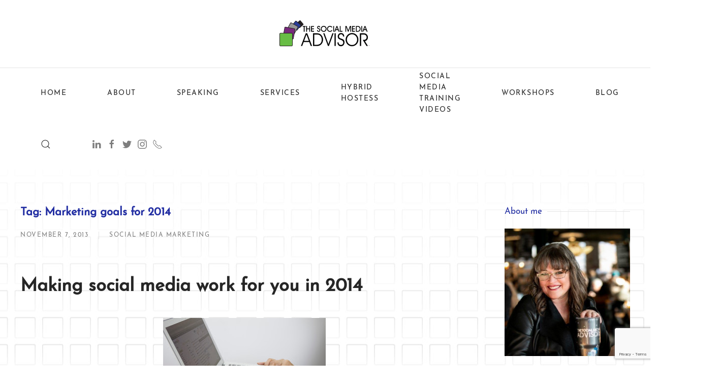

--- FILE ---
content_type: text/html; charset=UTF-8
request_url: https://thesocialmediaadvisor.com/tag/marketing-goals-for-2014/
body_size: 104127
content:
<!DOCTYPE html>
<html lang="en-US">
    <head>
        <meta charset="UTF-8">
        <meta http-equiv="X-UA-Compatible" content="IE=edge">
        <meta name="viewport" content="width=device-width, initial-scale=1">
        <link rel="shortcut icon" href="/wp-content/uploads/favicon.png">
        <link rel="apple-touch-icon" href="/wp-content/uploads/apple-touch-icon.png">
                <meta name='robots' content='index, follow, max-image-preview:large, max-snippet:-1, max-video-preview:-1' />

	<!-- This site is optimized with the Yoast SEO plugin v19.10 - https://yoast.com/wordpress/plugins/seo/ -->
	<title>Marketing goals for 2014 Archives - The Social Media Advisor</title>
	<link rel="canonical" href="https://thesocialmediaadvisor.com/tag/marketing-goals-for-2014/" />
	<meta property="og:locale" content="en_US" />
	<meta property="og:type" content="article" />
	<meta property="og:title" content="Marketing goals for 2014 Archives - The Social Media Advisor" />
	<meta property="og:url" content="https://thesocialmediaadvisor.com/tag/marketing-goals-for-2014/" />
	<meta property="og:site_name" content="The Social Media Advisor" />
	<meta name="twitter:card" content="summary_large_image" />
	<meta name="twitter:site" content="@thesocialpro" />
	<script type="application/ld+json" class="yoast-schema-graph">{"@context":"https://schema.org","@graph":[{"@type":"CollectionPage","@id":"https://thesocialmediaadvisor.com/tag/marketing-goals-for-2014/","url":"https://thesocialmediaadvisor.com/tag/marketing-goals-for-2014/","name":"Marketing goals for 2014 Archives - The Social Media Advisor","isPartOf":{"@id":"https://thesocialmediaadvisor.com/#website"},"breadcrumb":{"@id":"https://thesocialmediaadvisor.com/tag/marketing-goals-for-2014/#breadcrumb"},"inLanguage":"en-US"},{"@type":"BreadcrumbList","@id":"https://thesocialmediaadvisor.com/tag/marketing-goals-for-2014/#breadcrumb","itemListElement":[{"@type":"ListItem","position":1,"name":"Home","item":"https://thesocialmediaadvisor.com/"},{"@type":"ListItem","position":2,"name":"Marketing goals for 2014"}]},{"@type":"WebSite","@id":"https://thesocialmediaadvisor.com/#website","url":"https://thesocialmediaadvisor.com/","name":"The Social Media Advisor","description":"Social Media For Business","publisher":{"@id":"https://thesocialmediaadvisor.com/#organization"},"potentialAction":[{"@type":"SearchAction","target":{"@type":"EntryPoint","urlTemplate":"https://thesocialmediaadvisor.com/?s={search_term_string}"},"query-input":"required name=search_term_string"}],"inLanguage":"en-US"},{"@type":"Organization","@id":"https://thesocialmediaadvisor.com/#organization","name":"The Social Media Advisor","url":"https://thesocialmediaadvisor.com/","logo":{"@type":"ImageObject","inLanguage":"en-US","@id":"https://thesocialmediaadvisor.com/#/schema/logo/image/","url":"https://thesocialmediaadvisor.com/wp-content/uploads/sma-logo.svg","contentUrl":"https://thesocialmediaadvisor.com/wp-content/uploads/sma-logo.svg","caption":"The Social Media Advisor"},"image":{"@id":"https://thesocialmediaadvisor.com/#/schema/logo/image/"},"sameAs":["http://instagram.com/thesocialmediaadvisor?ref=badge","http://www.linkedin.com/company/1076689?goback=.fcs_GLHD_The Social Media Advisor","https://pinterest.com/socialadvisor/","https://www.youtube.com/channel/UCSjTlGsZk0ERNUy8VpbNfEg","https://www.facebook.com/thesocialmediaadvisor","https://twitter.com/thesocialpro"]}]}</script>
	<!-- / Yoast SEO plugin. -->


<link rel='dns-prefetch' href='//static.addtoany.com' />
<link rel='dns-prefetch' href='//www.google.com' />
<link rel="alternate" type="application/rss+xml" title="The Social Media Advisor &raquo; Feed" href="https://thesocialmediaadvisor.com/feed/" />
<link rel="alternate" type="application/rss+xml" title="The Social Media Advisor &raquo; Comments Feed" href="https://thesocialmediaadvisor.com/comments/feed/" />
<link rel="alternate" type="application/rss+xml" title="The Social Media Advisor &raquo; Marketing goals for 2014 Tag Feed" href="https://thesocialmediaadvisor.com/tag/marketing-goals-for-2014/feed/" />
<script type="text/javascript">
window._wpemojiSettings = {"baseUrl":"https:\/\/s.w.org\/images\/core\/emoji\/14.0.0\/72x72\/","ext":".png","svgUrl":"https:\/\/s.w.org\/images\/core\/emoji\/14.0.0\/svg\/","svgExt":".svg","source":{"concatemoji":"https:\/\/thesocialmediaadvisor.com\/wp-includes\/js\/wp-emoji-release.min.js?ver=6.1.1"}};
/*! This file is auto-generated */
!function(e,a,t){var n,r,o,i=a.createElement("canvas"),p=i.getContext&&i.getContext("2d");function s(e,t){var a=String.fromCharCode,e=(p.clearRect(0,0,i.width,i.height),p.fillText(a.apply(this,e),0,0),i.toDataURL());return p.clearRect(0,0,i.width,i.height),p.fillText(a.apply(this,t),0,0),e===i.toDataURL()}function c(e){var t=a.createElement("script");t.src=e,t.defer=t.type="text/javascript",a.getElementsByTagName("head")[0].appendChild(t)}for(o=Array("flag","emoji"),t.supports={everything:!0,everythingExceptFlag:!0},r=0;r<o.length;r++)t.supports[o[r]]=function(e){if(p&&p.fillText)switch(p.textBaseline="top",p.font="600 32px Arial",e){case"flag":return s([127987,65039,8205,9895,65039],[127987,65039,8203,9895,65039])?!1:!s([55356,56826,55356,56819],[55356,56826,8203,55356,56819])&&!s([55356,57332,56128,56423,56128,56418,56128,56421,56128,56430,56128,56423,56128,56447],[55356,57332,8203,56128,56423,8203,56128,56418,8203,56128,56421,8203,56128,56430,8203,56128,56423,8203,56128,56447]);case"emoji":return!s([129777,127995,8205,129778,127999],[129777,127995,8203,129778,127999])}return!1}(o[r]),t.supports.everything=t.supports.everything&&t.supports[o[r]],"flag"!==o[r]&&(t.supports.everythingExceptFlag=t.supports.everythingExceptFlag&&t.supports[o[r]]);t.supports.everythingExceptFlag=t.supports.everythingExceptFlag&&!t.supports.flag,t.DOMReady=!1,t.readyCallback=function(){t.DOMReady=!0},t.supports.everything||(n=function(){t.readyCallback()},a.addEventListener?(a.addEventListener("DOMContentLoaded",n,!1),e.addEventListener("load",n,!1)):(e.attachEvent("onload",n),a.attachEvent("onreadystatechange",function(){"complete"===a.readyState&&t.readyCallback()})),(e=t.source||{}).concatemoji?c(e.concatemoji):e.wpemoji&&e.twemoji&&(c(e.twemoji),c(e.wpemoji)))}(window,document,window._wpemojiSettings);
</script>
<style type="text/css">
img.wp-smiley,
img.emoji {
	display: inline !important;
	border: none !important;
	box-shadow: none !important;
	height: 1em !important;
	width: 1em !important;
	margin: 0 0.07em !important;
	vertical-align: -0.1em !important;
	background: none !important;
	padding: 0 !important;
}
</style>
	<link rel='stylesheet' id='wp-block-library-css' href='https://thesocialmediaadvisor.com/wp-includes/css/dist/block-library/style.min.css?ver=6.1.1' type='text/css' media='all' />
<link rel='stylesheet' id='classic-theme-styles-css' href='https://thesocialmediaadvisor.com/wp-includes/css/classic-themes.min.css?ver=1' type='text/css' media='all' />
<style id='global-styles-inline-css' type='text/css'>
body{--wp--preset--color--black: #000000;--wp--preset--color--cyan-bluish-gray: #abb8c3;--wp--preset--color--white: #ffffff;--wp--preset--color--pale-pink: #f78da7;--wp--preset--color--vivid-red: #cf2e2e;--wp--preset--color--luminous-vivid-orange: #ff6900;--wp--preset--color--luminous-vivid-amber: #fcb900;--wp--preset--color--light-green-cyan: #7bdcb5;--wp--preset--color--vivid-green-cyan: #00d084;--wp--preset--color--pale-cyan-blue: #8ed1fc;--wp--preset--color--vivid-cyan-blue: #0693e3;--wp--preset--color--vivid-purple: #9b51e0;--wp--preset--gradient--vivid-cyan-blue-to-vivid-purple: linear-gradient(135deg,rgba(6,147,227,1) 0%,rgb(155,81,224) 100%);--wp--preset--gradient--light-green-cyan-to-vivid-green-cyan: linear-gradient(135deg,rgb(122,220,180) 0%,rgb(0,208,130) 100%);--wp--preset--gradient--luminous-vivid-amber-to-luminous-vivid-orange: linear-gradient(135deg,rgba(252,185,0,1) 0%,rgba(255,105,0,1) 100%);--wp--preset--gradient--luminous-vivid-orange-to-vivid-red: linear-gradient(135deg,rgba(255,105,0,1) 0%,rgb(207,46,46) 100%);--wp--preset--gradient--very-light-gray-to-cyan-bluish-gray: linear-gradient(135deg,rgb(238,238,238) 0%,rgb(169,184,195) 100%);--wp--preset--gradient--cool-to-warm-spectrum: linear-gradient(135deg,rgb(74,234,220) 0%,rgb(151,120,209) 20%,rgb(207,42,186) 40%,rgb(238,44,130) 60%,rgb(251,105,98) 80%,rgb(254,248,76) 100%);--wp--preset--gradient--blush-light-purple: linear-gradient(135deg,rgb(255,206,236) 0%,rgb(152,150,240) 100%);--wp--preset--gradient--blush-bordeaux: linear-gradient(135deg,rgb(254,205,165) 0%,rgb(254,45,45) 50%,rgb(107,0,62) 100%);--wp--preset--gradient--luminous-dusk: linear-gradient(135deg,rgb(255,203,112) 0%,rgb(199,81,192) 50%,rgb(65,88,208) 100%);--wp--preset--gradient--pale-ocean: linear-gradient(135deg,rgb(255,245,203) 0%,rgb(182,227,212) 50%,rgb(51,167,181) 100%);--wp--preset--gradient--electric-grass: linear-gradient(135deg,rgb(202,248,128) 0%,rgb(113,206,126) 100%);--wp--preset--gradient--midnight: linear-gradient(135deg,rgb(2,3,129) 0%,rgb(40,116,252) 100%);--wp--preset--duotone--dark-grayscale: url('#wp-duotone-dark-grayscale');--wp--preset--duotone--grayscale: url('#wp-duotone-grayscale');--wp--preset--duotone--purple-yellow: url('#wp-duotone-purple-yellow');--wp--preset--duotone--blue-red: url('#wp-duotone-blue-red');--wp--preset--duotone--midnight: url('#wp-duotone-midnight');--wp--preset--duotone--magenta-yellow: url('#wp-duotone-magenta-yellow');--wp--preset--duotone--purple-green: url('#wp-duotone-purple-green');--wp--preset--duotone--blue-orange: url('#wp-duotone-blue-orange');--wp--preset--font-size--small: 13px;--wp--preset--font-size--medium: 20px;--wp--preset--font-size--large: 36px;--wp--preset--font-size--x-large: 42px;--wp--preset--spacing--20: 0.44rem;--wp--preset--spacing--30: 0.67rem;--wp--preset--spacing--40: 1rem;--wp--preset--spacing--50: 1.5rem;--wp--preset--spacing--60: 2.25rem;--wp--preset--spacing--70: 3.38rem;--wp--preset--spacing--80: 5.06rem;}:where(.is-layout-flex){gap: 0.5em;}body .is-layout-flow > .alignleft{float: left;margin-inline-start: 0;margin-inline-end: 2em;}body .is-layout-flow > .alignright{float: right;margin-inline-start: 2em;margin-inline-end: 0;}body .is-layout-flow > .aligncenter{margin-left: auto !important;margin-right: auto !important;}body .is-layout-constrained > .alignleft{float: left;margin-inline-start: 0;margin-inline-end: 2em;}body .is-layout-constrained > .alignright{float: right;margin-inline-start: 2em;margin-inline-end: 0;}body .is-layout-constrained > .aligncenter{margin-left: auto !important;margin-right: auto !important;}body .is-layout-constrained > :where(:not(.alignleft):not(.alignright):not(.alignfull)){max-width: var(--wp--style--global--content-size);margin-left: auto !important;margin-right: auto !important;}body .is-layout-constrained > .alignwide{max-width: var(--wp--style--global--wide-size);}body .is-layout-flex{display: flex;}body .is-layout-flex{flex-wrap: wrap;align-items: center;}body .is-layout-flex > *{margin: 0;}:where(.wp-block-columns.is-layout-flex){gap: 2em;}.has-black-color{color: var(--wp--preset--color--black) !important;}.has-cyan-bluish-gray-color{color: var(--wp--preset--color--cyan-bluish-gray) !important;}.has-white-color{color: var(--wp--preset--color--white) !important;}.has-pale-pink-color{color: var(--wp--preset--color--pale-pink) !important;}.has-vivid-red-color{color: var(--wp--preset--color--vivid-red) !important;}.has-luminous-vivid-orange-color{color: var(--wp--preset--color--luminous-vivid-orange) !important;}.has-luminous-vivid-amber-color{color: var(--wp--preset--color--luminous-vivid-amber) !important;}.has-light-green-cyan-color{color: var(--wp--preset--color--light-green-cyan) !important;}.has-vivid-green-cyan-color{color: var(--wp--preset--color--vivid-green-cyan) !important;}.has-pale-cyan-blue-color{color: var(--wp--preset--color--pale-cyan-blue) !important;}.has-vivid-cyan-blue-color{color: var(--wp--preset--color--vivid-cyan-blue) !important;}.has-vivid-purple-color{color: var(--wp--preset--color--vivid-purple) !important;}.has-black-background-color{background-color: var(--wp--preset--color--black) !important;}.has-cyan-bluish-gray-background-color{background-color: var(--wp--preset--color--cyan-bluish-gray) !important;}.has-white-background-color{background-color: var(--wp--preset--color--white) !important;}.has-pale-pink-background-color{background-color: var(--wp--preset--color--pale-pink) !important;}.has-vivid-red-background-color{background-color: var(--wp--preset--color--vivid-red) !important;}.has-luminous-vivid-orange-background-color{background-color: var(--wp--preset--color--luminous-vivid-orange) !important;}.has-luminous-vivid-amber-background-color{background-color: var(--wp--preset--color--luminous-vivid-amber) !important;}.has-light-green-cyan-background-color{background-color: var(--wp--preset--color--light-green-cyan) !important;}.has-vivid-green-cyan-background-color{background-color: var(--wp--preset--color--vivid-green-cyan) !important;}.has-pale-cyan-blue-background-color{background-color: var(--wp--preset--color--pale-cyan-blue) !important;}.has-vivid-cyan-blue-background-color{background-color: var(--wp--preset--color--vivid-cyan-blue) !important;}.has-vivid-purple-background-color{background-color: var(--wp--preset--color--vivid-purple) !important;}.has-black-border-color{border-color: var(--wp--preset--color--black) !important;}.has-cyan-bluish-gray-border-color{border-color: var(--wp--preset--color--cyan-bluish-gray) !important;}.has-white-border-color{border-color: var(--wp--preset--color--white) !important;}.has-pale-pink-border-color{border-color: var(--wp--preset--color--pale-pink) !important;}.has-vivid-red-border-color{border-color: var(--wp--preset--color--vivid-red) !important;}.has-luminous-vivid-orange-border-color{border-color: var(--wp--preset--color--luminous-vivid-orange) !important;}.has-luminous-vivid-amber-border-color{border-color: var(--wp--preset--color--luminous-vivid-amber) !important;}.has-light-green-cyan-border-color{border-color: var(--wp--preset--color--light-green-cyan) !important;}.has-vivid-green-cyan-border-color{border-color: var(--wp--preset--color--vivid-green-cyan) !important;}.has-pale-cyan-blue-border-color{border-color: var(--wp--preset--color--pale-cyan-blue) !important;}.has-vivid-cyan-blue-border-color{border-color: var(--wp--preset--color--vivid-cyan-blue) !important;}.has-vivid-purple-border-color{border-color: var(--wp--preset--color--vivid-purple) !important;}.has-vivid-cyan-blue-to-vivid-purple-gradient-background{background: var(--wp--preset--gradient--vivid-cyan-blue-to-vivid-purple) !important;}.has-light-green-cyan-to-vivid-green-cyan-gradient-background{background: var(--wp--preset--gradient--light-green-cyan-to-vivid-green-cyan) !important;}.has-luminous-vivid-amber-to-luminous-vivid-orange-gradient-background{background: var(--wp--preset--gradient--luminous-vivid-amber-to-luminous-vivid-orange) !important;}.has-luminous-vivid-orange-to-vivid-red-gradient-background{background: var(--wp--preset--gradient--luminous-vivid-orange-to-vivid-red) !important;}.has-very-light-gray-to-cyan-bluish-gray-gradient-background{background: var(--wp--preset--gradient--very-light-gray-to-cyan-bluish-gray) !important;}.has-cool-to-warm-spectrum-gradient-background{background: var(--wp--preset--gradient--cool-to-warm-spectrum) !important;}.has-blush-light-purple-gradient-background{background: var(--wp--preset--gradient--blush-light-purple) !important;}.has-blush-bordeaux-gradient-background{background: var(--wp--preset--gradient--blush-bordeaux) !important;}.has-luminous-dusk-gradient-background{background: var(--wp--preset--gradient--luminous-dusk) !important;}.has-pale-ocean-gradient-background{background: var(--wp--preset--gradient--pale-ocean) !important;}.has-electric-grass-gradient-background{background: var(--wp--preset--gradient--electric-grass) !important;}.has-midnight-gradient-background{background: var(--wp--preset--gradient--midnight) !important;}.has-small-font-size{font-size: var(--wp--preset--font-size--small) !important;}.has-medium-font-size{font-size: var(--wp--preset--font-size--medium) !important;}.has-large-font-size{font-size: var(--wp--preset--font-size--large) !important;}.has-x-large-font-size{font-size: var(--wp--preset--font-size--x-large) !important;}
.wp-block-navigation a:where(:not(.wp-element-button)){color: inherit;}
:where(.wp-block-columns.is-layout-flex){gap: 2em;}
.wp-block-pullquote{font-size: 1.5em;line-height: 1.6;}
</style>
<link rel='stylesheet' id='contact-form-7-css' href='https://thesocialmediaadvisor.com/wp-content/plugins/contact-form-7/includes/css/styles.css?ver=5.6.4' type='text/css' media='all' />
<link rel='stylesheet' id='wpemfb-lightbox-css' href='https://thesocialmediaadvisor.com/wp-content/plugins/wp-embed-facebook/templates/lightbox/css/lightbox.css?ver=3.0.10' type='text/css' media='all' />
<link rel='stylesheet' id='addtoany-css' href='https://thesocialmediaadvisor.com/wp-content/plugins/add-to-any/addtoany.min.css?ver=1.16' type='text/css' media='all' />
<link href="https://thesocialmediaadvisor.com/wp-content/themes/yootheme/css/theme.1.css?ver=1669562233" rel="stylesheet">
<link href="https://thesocialmediaadvisor.com/wp-content/themes/yootheme/css/theme.update.css?ver=2.3.31" rel="stylesheet">
<script type='text/javascript' id='addtoany-core-js-before'>
window.a2a_config=window.a2a_config||{};a2a_config.callbacks=[];a2a_config.overlays=[];a2a_config.templates={};
</script>
<script type='text/javascript' defer src='https://static.addtoany.com/menu/page.js' id='addtoany-core-js'></script>
<script type='text/javascript' src='https://thesocialmediaadvisor.com/wp-includes/js/jquery/jquery.min.js?ver=3.6.1' id='jquery-core-js'></script>
<script type='text/javascript' src='https://thesocialmediaadvisor.com/wp-includes/js/jquery/jquery-migrate.min.js?ver=3.3.2' id='jquery-migrate-js'></script>
<script type='text/javascript' defer src='https://thesocialmediaadvisor.com/wp-content/plugins/add-to-any/addtoany.min.js?ver=1.1' id='addtoany-jquery-js'></script>
<script type='text/javascript' src='https://thesocialmediaadvisor.com/wp-content/plugins/wp-embed-facebook/templates/lightbox/js/lightbox.min.js?ver=3.0.10' id='wpemfb-lightbox-js'></script>
<script type='text/javascript' id='wpemfb-fbjs-js-extra'>
/* <![CDATA[ */
var WEF = {"local":"en_US","version":"v2.11","fb_id":""};
/* ]]> */
</script>
<script type='text/javascript' src='https://thesocialmediaadvisor.com/wp-content/plugins/wp-embed-facebook/inc/js/fb.min.js?ver=3.0.10' id='wpemfb-fbjs-js'></script>
<link rel="https://api.w.org/" href="https://thesocialmediaadvisor.com/wp-json/" /><link rel="alternate" type="application/json" href="https://thesocialmediaadvisor.com/wp-json/wp/v2/tags/448" /><link rel="EditURI" type="application/rsd+xml" title="RSD" href="https://thesocialmediaadvisor.com/xmlrpc.php?rsd" />
<link rel="wlwmanifest" type="application/wlwmanifest+xml" href="https://thesocialmediaadvisor.com/wp-includes/wlwmanifest.xml" />
<meta name="generator" content="WordPress 6.1.1" />
<script src="https://thesocialmediaadvisor.com/wp-content/themes/yootheme/vendor/yootheme/theme-analytics/app/analytics.min.js?ver=2.3.31" defer></script>
<script src="https://thesocialmediaadvisor.com/wp-content/themes/yootheme/vendor/assets/uikit/dist/js/uikit.min.js?ver=2.3.31"></script>
<script src="https://thesocialmediaadvisor.com/wp-content/themes/yootheme/vendor/assets/uikit/dist/js/uikit-icons-joline.min.js?ver=2.3.31"></script>
<script src="https://thesocialmediaadvisor.com/wp-content/themes/yootheme/js/theme.js?ver=2.3.31"></script>
<script>var $theme = {"google_analytics":"UA-39352459-1","google_analytics_anonymize":""};</script>
    </head>
    <body class="archive tag tag-marketing-goals-for-2014 tag-448 ">
        <svg xmlns="http://www.w3.org/2000/svg" viewBox="0 0 0 0" width="0" height="0" focusable="false" role="none" style="visibility: hidden; position: absolute; left: -9999px; overflow: hidden;" ><defs><filter id="wp-duotone-dark-grayscale"><feColorMatrix color-interpolation-filters="sRGB" type="matrix" values=" .299 .587 .114 0 0 .299 .587 .114 0 0 .299 .587 .114 0 0 .299 .587 .114 0 0 " /><feComponentTransfer color-interpolation-filters="sRGB" ><feFuncR type="table" tableValues="0 0.49803921568627" /><feFuncG type="table" tableValues="0 0.49803921568627" /><feFuncB type="table" tableValues="0 0.49803921568627" /><feFuncA type="table" tableValues="1 1" /></feComponentTransfer><feComposite in2="SourceGraphic" operator="in" /></filter></defs></svg><svg xmlns="http://www.w3.org/2000/svg" viewBox="0 0 0 0" width="0" height="0" focusable="false" role="none" style="visibility: hidden; position: absolute; left: -9999px; overflow: hidden;" ><defs><filter id="wp-duotone-grayscale"><feColorMatrix color-interpolation-filters="sRGB" type="matrix" values=" .299 .587 .114 0 0 .299 .587 .114 0 0 .299 .587 .114 0 0 .299 .587 .114 0 0 " /><feComponentTransfer color-interpolation-filters="sRGB" ><feFuncR type="table" tableValues="0 1" /><feFuncG type="table" tableValues="0 1" /><feFuncB type="table" tableValues="0 1" /><feFuncA type="table" tableValues="1 1" /></feComponentTransfer><feComposite in2="SourceGraphic" operator="in" /></filter></defs></svg><svg xmlns="http://www.w3.org/2000/svg" viewBox="0 0 0 0" width="0" height="0" focusable="false" role="none" style="visibility: hidden; position: absolute; left: -9999px; overflow: hidden;" ><defs><filter id="wp-duotone-purple-yellow"><feColorMatrix color-interpolation-filters="sRGB" type="matrix" values=" .299 .587 .114 0 0 .299 .587 .114 0 0 .299 .587 .114 0 0 .299 .587 .114 0 0 " /><feComponentTransfer color-interpolation-filters="sRGB" ><feFuncR type="table" tableValues="0.54901960784314 0.98823529411765" /><feFuncG type="table" tableValues="0 1" /><feFuncB type="table" tableValues="0.71764705882353 0.25490196078431" /><feFuncA type="table" tableValues="1 1" /></feComponentTransfer><feComposite in2="SourceGraphic" operator="in" /></filter></defs></svg><svg xmlns="http://www.w3.org/2000/svg" viewBox="0 0 0 0" width="0" height="0" focusable="false" role="none" style="visibility: hidden; position: absolute; left: -9999px; overflow: hidden;" ><defs><filter id="wp-duotone-blue-red"><feColorMatrix color-interpolation-filters="sRGB" type="matrix" values=" .299 .587 .114 0 0 .299 .587 .114 0 0 .299 .587 .114 0 0 .299 .587 .114 0 0 " /><feComponentTransfer color-interpolation-filters="sRGB" ><feFuncR type="table" tableValues="0 1" /><feFuncG type="table" tableValues="0 0.27843137254902" /><feFuncB type="table" tableValues="0.5921568627451 0.27843137254902" /><feFuncA type="table" tableValues="1 1" /></feComponentTransfer><feComposite in2="SourceGraphic" operator="in" /></filter></defs></svg><svg xmlns="http://www.w3.org/2000/svg" viewBox="0 0 0 0" width="0" height="0" focusable="false" role="none" style="visibility: hidden; position: absolute; left: -9999px; overflow: hidden;" ><defs><filter id="wp-duotone-midnight"><feColorMatrix color-interpolation-filters="sRGB" type="matrix" values=" .299 .587 .114 0 0 .299 .587 .114 0 0 .299 .587 .114 0 0 .299 .587 .114 0 0 " /><feComponentTransfer color-interpolation-filters="sRGB" ><feFuncR type="table" tableValues="0 0" /><feFuncG type="table" tableValues="0 0.64705882352941" /><feFuncB type="table" tableValues="0 1" /><feFuncA type="table" tableValues="1 1" /></feComponentTransfer><feComposite in2="SourceGraphic" operator="in" /></filter></defs></svg><svg xmlns="http://www.w3.org/2000/svg" viewBox="0 0 0 0" width="0" height="0" focusable="false" role="none" style="visibility: hidden; position: absolute; left: -9999px; overflow: hidden;" ><defs><filter id="wp-duotone-magenta-yellow"><feColorMatrix color-interpolation-filters="sRGB" type="matrix" values=" .299 .587 .114 0 0 .299 .587 .114 0 0 .299 .587 .114 0 0 .299 .587 .114 0 0 " /><feComponentTransfer color-interpolation-filters="sRGB" ><feFuncR type="table" tableValues="0.78039215686275 1" /><feFuncG type="table" tableValues="0 0.94901960784314" /><feFuncB type="table" tableValues="0.35294117647059 0.47058823529412" /><feFuncA type="table" tableValues="1 1" /></feComponentTransfer><feComposite in2="SourceGraphic" operator="in" /></filter></defs></svg><svg xmlns="http://www.w3.org/2000/svg" viewBox="0 0 0 0" width="0" height="0" focusable="false" role="none" style="visibility: hidden; position: absolute; left: -9999px; overflow: hidden;" ><defs><filter id="wp-duotone-purple-green"><feColorMatrix color-interpolation-filters="sRGB" type="matrix" values=" .299 .587 .114 0 0 .299 .587 .114 0 0 .299 .587 .114 0 0 .299 .587 .114 0 0 " /><feComponentTransfer color-interpolation-filters="sRGB" ><feFuncR type="table" tableValues="0.65098039215686 0.40392156862745" /><feFuncG type="table" tableValues="0 1" /><feFuncB type="table" tableValues="0.44705882352941 0.4" /><feFuncA type="table" tableValues="1 1" /></feComponentTransfer><feComposite in2="SourceGraphic" operator="in" /></filter></defs></svg><svg xmlns="http://www.w3.org/2000/svg" viewBox="0 0 0 0" width="0" height="0" focusable="false" role="none" style="visibility: hidden; position: absolute; left: -9999px; overflow: hidden;" ><defs><filter id="wp-duotone-blue-orange"><feColorMatrix color-interpolation-filters="sRGB" type="matrix" values=" .299 .587 .114 0 0 .299 .587 .114 0 0 .299 .587 .114 0 0 .299 .587 .114 0 0 " /><feComponentTransfer color-interpolation-filters="sRGB" ><feFuncR type="table" tableValues="0.098039215686275 1" /><feFuncG type="table" tableValues="0 0.66274509803922" /><feFuncB type="table" tableValues="0.84705882352941 0.41960784313725" /><feFuncA type="table" tableValues="1 1" /></feComponentTransfer><feComposite in2="SourceGraphic" operator="in" /></filter></defs></svg>
        
        
        <div class="tm-page">

                        
<div class="tm-header-mobile uk-hidden@m">


    <div class="uk-navbar-container">
        <nav uk-navbar>

            
                        <div class="uk-navbar-center">
                
<a href="https://thesocialmediaadvisor.com" class="uk-navbar-item uk-logo">
    <img alt="The Social Media Advisor" src="/wp-content/uploads/sma-logo.svg"></a>
                            </div>
            
                        <div class="uk-navbar-right">

                
                                <a class="uk-navbar-toggle" href="#tm-mobile" uk-toggle>
                                        <div uk-navbar-toggle-icon></div>
                </a>
                
                
            </div>
            
        </nav>
    </div>

    


<div id="tm-mobile" class="uk-modal-full" uk-modal>
    <div class="uk-modal-dialog uk-modal-body uk-text-center uk-flex uk-height-viewport">

        <button class="uk-modal-close-full" type="button" uk-close></button>

                <div class="uk-margin-auto-vertical uk-width-1-1">
            
            
<div class="uk-child-width-1-1" uk-grid>    <div>
<div class="uk-panel">

    
    
<ul class="uk-nav uk-nav-primary uk-nav-center">
    
	<li><a href="/index.php" class=" menu-item menu-item-type-custom menu-item-object-custom">Home</a></li>
	<li class="uk-parent"><a href="https://thesocialmediaadvisor.com/about-the-social-media-advisor/" class=" menu-item menu-item-type-post_type menu-item-object-page menu-item-has-children">About</a>
	<ul class="uk-nav-sub">

		<li><a href="https://thesocialmediaadvisor.com/speakers/" class=" menu-item menu-item-type-post_type menu-item-object-page">Speakers</a></li>
		<li><a href="https://thesocialmediaadvisor.com/what-we-do-best/" class=" menu-item menu-item-type-post_type menu-item-object-page">What Makes Us Different?</a></li>
		<li><a href="http://greenthumbmindset.com/" class=" menu-item menu-item-type-custom menu-item-object-custom">Green Thumb Mindset</a></li>
		<li><a href="https://thesocialmediaadvisor.com/hybrid_hostess/" class=" menu-item menu-item-type-post_type menu-item-object-page">Hybrid Hostess</a></li>
		<li><a href="https://thesocialmediaadvisor.com/testimonials/" class=" menu-item menu-item-type-post_type menu-item-object-page">Testimonials</a></li>
		<li><a href="https://thesocialmediaadvisor.com/social-media-training-videos/" class=" menu-item menu-item-type-post_type menu-item-object-page">Social Media Training Videos</a></li>
		<li><a href="https://thesocialmediaadvisor.com/power-partners/" class=" menu-item menu-item-type-post_type menu-item-object-page">Power Partners & Team</a></li>
		<li><a href="https://www.facebook.com/groups/BeAwesomeInSocialMedia/" class=" menu-item menu-item-type-custom menu-item-object-custom">Facebook Group - Be Awesome In Social Media</a></li>
		<li><a href="https://thesocialmediaadvisor.com/be-awesome-in-business-show/" class=" menu-item menu-item-type-post_type menu-item-object-page">Be Awesome in Business Show</a></li>
		<li><a href="https://thesocialmediaadvisor.com/about-the-social-media-advisor/hollie-hobbie/" class=" menu-item menu-item-type-post_type menu-item-object-page">Hollie Hobbie</a></li>
		<li><a href="https://thesocialmediaadvisor.com/sociallykind/" class=" menu-item menu-item-type-post_type menu-item-object-page">#SociallyKind</a></li>
		<li><a href="https://thesocialmediaadvisor.com/privacy-policy/" class=" menu-item menu-item-type-post_type menu-item-object-page">Privacy Policy</a></li>
		<li><a href="https://thesocialmediaadvisor.com/contact-us/" class=" menu-item menu-item-type-post_type menu-item-object-page">Contact Us</a></li></ul></li>
	<li class="uk-parent"><a href="https://thesocialmediaadvisor.com/speakers/" class=" menu-item menu-item-type-post_type menu-item-object-page menu-item-has-children">Speaking</a>
	<ul class="uk-nav-sub">

		<li><a href="https://thesocialmediaadvisor.com/social-media-training-videos/" class=" menu-item menu-item-type-post_type menu-item-object-page">Social Media Training Videos</a></li>
		<li><a href="https://www.eventbrite.com/o/the-social-media-advisor-7132177193" class=" menu-item menu-item-type-custom menu-item-object-custom">Workshops</a></li>
		<li><a href="https://thesocialmediaadvisor.com/contact-us/" class=" menu-item menu-item-type-post_type menu-item-object-page">Contact Us</a></li></ul></li>
	<li class="uk-parent"><a href="https://thesocialmediaadvisor.com/services/" class=" menu-item menu-item-type-post_type menu-item-object-page menu-item-has-children">Services</a>
	<ul class="uk-nav-sub">

		<li><a href="https://www.eventbrite.com/o/the-social-media-advisor-7132177193" class=" menu-item menu-item-type-custom menu-item-object-custom">Workshops</a></li>
		<li><a href="https://thesocialmediaadvisor.com/speakers/" class=" menu-item menu-item-type-post_type menu-item-object-page">Speakers</a></li>
		<li><a href="https://thesocialmediaadvisor.com/social-media-training-videos/" class=" menu-item menu-item-type-post_type menu-item-object-page">Social Media Training Videos</a></li>
		<li><a href="https://thesocialmediaadvisor.com/discovery_session/" class=" menu-item menu-item-type-post_type menu-item-object-page">Discovery Session</a></li>
		<li><a href="https://thesocialmediaadvisor.com/social-media-storytelling/" class=" menu-item menu-item-type-post_type menu-item-object-page">Social Media Storytelling</a></li>
		<li><a href="https://thesocialmediaadvisor.com/monthly-social-media-support/" class=" menu-item menu-item-type-post_type menu-item-object-page">Monthly Social Media Support</a></li>
		<li><a href="https://thesocialmediaadvisor.com/strategy-consultations/" class=" menu-item menu-item-type-post_type menu-item-object-page">Strategy Consultations</a></li>
		<li><a href="https://thesocialmediaadvisor.com/packaged-services/" class=" menu-item menu-item-type-post_type menu-item-object-page">Packaged Services</a></li>
		<li><a href="https://thesocialmediaadvisor.com/hybrid_hostess/" class=" menu-item menu-item-type-post_type menu-item-object-page">Hybrid Hostess</a></li>
		<li><a href="https://www.socialpowerprogram.com/" class=" menu-item menu-item-type-custom menu-item-object-custom">Social Power Program</a></li>
		<li><a href="http://greenthumbmindset.com/" class=" menu-item menu-item-type-custom menu-item-object-custom">Green Thumb Mindset</a></li>
		<li><a href="https://thesocialmediaadvisor.com/contact-us/" class=" menu-item menu-item-type-post_type menu-item-object-page">Contact Us</a></li></ul></li>
	<li><a href="https://thesocialmediaadvisor.com/hybrid_hostess/" class=" menu-item menu-item-type-post_type menu-item-object-page">Hybrid Hostess</a></li>
	<li><a href="https://thesocialmediaadvisor.com/social-media-training-videos/" class=" menu-item menu-item-type-post_type menu-item-object-page">Social Media Training Videos</a></li>
	<li><a href="https://www.eventbrite.com/o/the-social-media-advisor-7132177193" class=" menu-item menu-item-type-custom menu-item-object-custom">Workshops</a></li>
	<li><a href="https://thesocialmediaadvisor.com/category/blog/" class=" menu-item menu-item-type-taxonomy menu-item-object-category">Blog</a></li>
	<li><a href="https://thesocialmediaadvisor.com/contact-us/" class=" menu-item menu-item-type-post_type menu-item-object-page">Contact Us</a></li></ul>

</div>
</div>    <div>
<div class="uk-panel widget-search" id="widget-search-1">

    
    

    <form id="search-569" action="https://thesocialmediaadvisor.com/" method="get" role="search" class="uk-search uk-search-default">
<span uk-search-icon></span>
<input name="s" placeholder="Search &hellip;" type="search" class="uk-search-input">
</form>






</div>
</div>    <div>
<div class="uk-panel">

    
    
    <ul class="uk-flex-inline uk-flex-middle uk-flex-nowrap uk-grid-small" uk-grid>
                    <li>
                <a href="http://www.linkedin.com/company/1076689?goback=.fcs_GLHD_The+Social+Media+Advisor" class="uk-icon-link" target="_blank"  uk-icon="{&quot;icon&quot;:&quot;linkedin&quot;}"></a>
            </li>
                    <li>
                <a href="https://www.facebook.com/thesocialmediaadvisor" class="uk-icon-link" target="_blank"  uk-icon="{&quot;icon&quot;:&quot;facebook&quot;}"></a>
            </li>
                    <li>
                <a href="https://twitter.com/thesocialpro" class="uk-icon-link" target="_blank"  uk-icon="{&quot;icon&quot;:&quot;twitter&quot;}"></a>
            </li>
                    <li>
                <a href="http://instagram.com/thesocialmediaadvisor?ref=badge" class="uk-icon-link" target="_blank"  uk-icon="{&quot;icon&quot;:&quot;instagram&quot;}"></a>
            </li>
                    <li>
                <a href="tel:13038477070" class="uk-icon-link"  uk-icon="{&quot;icon&quot;:&quot;receiver&quot;}"></a>
            </li>
            </ul>

</div>
</div></div>
                    </div>
        
    </div>
</div>
</div>


<div class="tm-header uk-visible@m" uk-header>




        <div class="tm-headerbar-top">
        <div class="uk-container">

                        <div class="uk-text-center">
                
<a href="https://thesocialmediaadvisor.com" class="uk-logo">
    <img alt="The Social Media Advisor" src="/wp-content/uploads/sma-logo.svg"><img class="uk-logo-inverse" alt="The Social Media Advisor" src="/wp-content/uploads/sma-logo-inverse.svg"></a>
                            </div>
            
            
        </div>
    </div>
    
    
                <div uk-sticky media="@m" cls-active="uk-navbar-sticky" sel-target=".uk-navbar-container">
        
            <div class="uk-navbar-container">

                <div class="uk-container">
                    <nav class="uk-navbar" uk-navbar="{&quot;align&quot;:&quot;left&quot;,&quot;boundary&quot;:&quot;!.uk-navbar-container&quot;}">

                        <div class="uk-navbar-center">

                                                            
<ul class="uk-navbar-nav">
    
	<li><a href="/index.php" class=" menu-item menu-item-type-custom menu-item-object-custom">Home</a></li>
	<li class="uk-parent"><a href="https://thesocialmediaadvisor.com/about-the-social-media-advisor/" class=" menu-item menu-item-type-post_type menu-item-object-page menu-item-has-children">About</a>
	<div class="uk-navbar-dropdown"><div class="uk-navbar-dropdown-grid uk-child-width-1-1" uk-grid><div><ul class="uk-nav uk-navbar-dropdown-nav">

		<li><a href="https://thesocialmediaadvisor.com/speakers/" class=" menu-item menu-item-type-post_type menu-item-object-page">Speakers</a></li>
		<li><a href="https://thesocialmediaadvisor.com/what-we-do-best/" class=" menu-item menu-item-type-post_type menu-item-object-page">What Makes Us Different?</a></li>
		<li><a href="http://greenthumbmindset.com/" class=" menu-item menu-item-type-custom menu-item-object-custom">Green Thumb Mindset</a></li>
		<li><a href="https://thesocialmediaadvisor.com/hybrid_hostess/" class=" menu-item menu-item-type-post_type menu-item-object-page">Hybrid Hostess</a></li>
		<li><a href="https://thesocialmediaadvisor.com/testimonials/" class=" menu-item menu-item-type-post_type menu-item-object-page">Testimonials</a></li>
		<li><a href="https://thesocialmediaadvisor.com/social-media-training-videos/" class=" menu-item menu-item-type-post_type menu-item-object-page">Social Media Training Videos</a></li>
		<li><a href="https://thesocialmediaadvisor.com/power-partners/" class=" menu-item menu-item-type-post_type menu-item-object-page">Power Partners & Team</a></li>
		<li><a href="https://www.facebook.com/groups/BeAwesomeInSocialMedia/" class=" menu-item menu-item-type-custom menu-item-object-custom">Facebook Group - Be Awesome In Social Media</a></li>
		<li><a href="https://thesocialmediaadvisor.com/be-awesome-in-business-show/" class=" menu-item menu-item-type-post_type menu-item-object-page">Be Awesome in Business Show</a></li>
		<li><a href="https://thesocialmediaadvisor.com/about-the-social-media-advisor/hollie-hobbie/" class=" menu-item menu-item-type-post_type menu-item-object-page">Hollie Hobbie</a></li>
		<li><a href="https://thesocialmediaadvisor.com/sociallykind/" class=" menu-item menu-item-type-post_type menu-item-object-page">#SociallyKind</a></li>
		<li><a href="https://thesocialmediaadvisor.com/privacy-policy/" class=" menu-item menu-item-type-post_type menu-item-object-page">Privacy Policy</a></li>
		<li><a href="https://thesocialmediaadvisor.com/contact-us/" class=" menu-item menu-item-type-post_type menu-item-object-page">Contact Us</a></li></ul></div></div></div></li>
	<li class="uk-parent"><a href="https://thesocialmediaadvisor.com/speakers/" class=" menu-item menu-item-type-post_type menu-item-object-page menu-item-has-children">Speaking</a>
	<div class="uk-navbar-dropdown"><div class="uk-navbar-dropdown-grid uk-child-width-1-1" uk-grid><div><ul class="uk-nav uk-navbar-dropdown-nav">

		<li><a href="https://thesocialmediaadvisor.com/social-media-training-videos/" class=" menu-item menu-item-type-post_type menu-item-object-page">Social Media Training Videos</a></li>
		<li><a href="https://www.eventbrite.com/o/the-social-media-advisor-7132177193" class=" menu-item menu-item-type-custom menu-item-object-custom">Workshops</a></li>
		<li><a href="https://thesocialmediaadvisor.com/contact-us/" class=" menu-item menu-item-type-post_type menu-item-object-page">Contact Us</a></li></ul></div></div></div></li>
	<li class="uk-parent"><a href="https://thesocialmediaadvisor.com/services/" class=" menu-item menu-item-type-post_type menu-item-object-page menu-item-has-children">Services</a>
	<div class="uk-navbar-dropdown"><div class="uk-navbar-dropdown-grid uk-child-width-1-1" uk-grid><div><ul class="uk-nav uk-navbar-dropdown-nav">

		<li><a href="https://www.eventbrite.com/o/the-social-media-advisor-7132177193" class=" menu-item menu-item-type-custom menu-item-object-custom">Workshops</a></li>
		<li><a href="https://thesocialmediaadvisor.com/speakers/" class=" menu-item menu-item-type-post_type menu-item-object-page">Speakers</a></li>
		<li><a href="https://thesocialmediaadvisor.com/social-media-training-videos/" class=" menu-item menu-item-type-post_type menu-item-object-page">Social Media Training Videos</a></li>
		<li><a href="https://thesocialmediaadvisor.com/discovery_session/" class=" menu-item menu-item-type-post_type menu-item-object-page">Discovery Session</a></li>
		<li><a href="https://thesocialmediaadvisor.com/social-media-storytelling/" class=" menu-item menu-item-type-post_type menu-item-object-page">Social Media Storytelling</a></li>
		<li><a href="https://thesocialmediaadvisor.com/monthly-social-media-support/" class=" menu-item menu-item-type-post_type menu-item-object-page">Monthly Social Media Support</a></li>
		<li><a href="https://thesocialmediaadvisor.com/strategy-consultations/" class=" menu-item menu-item-type-post_type menu-item-object-page">Strategy Consultations</a></li>
		<li><a href="https://thesocialmediaadvisor.com/packaged-services/" class=" menu-item menu-item-type-post_type menu-item-object-page">Packaged Services</a></li>
		<li><a href="https://thesocialmediaadvisor.com/hybrid_hostess/" class=" menu-item menu-item-type-post_type menu-item-object-page">Hybrid Hostess</a></li>
		<li><a href="https://www.socialpowerprogram.com/" class=" menu-item menu-item-type-custom menu-item-object-custom">Social Power Program</a></li>
		<li><a href="http://greenthumbmindset.com/" class=" menu-item menu-item-type-custom menu-item-object-custom">Green Thumb Mindset</a></li>
		<li><a href="https://thesocialmediaadvisor.com/contact-us/" class=" menu-item menu-item-type-post_type menu-item-object-page">Contact Us</a></li></ul></div></div></div></li>
	<li><a href="https://thesocialmediaadvisor.com/hybrid_hostess/" class=" menu-item menu-item-type-post_type menu-item-object-page">Hybrid Hostess</a></li>
	<li><a href="https://thesocialmediaadvisor.com/social-media-training-videos/" class=" menu-item menu-item-type-post_type menu-item-object-page">Social Media Training Videos</a></li>
	<li><a href="https://www.eventbrite.com/o/the-social-media-advisor-7132177193" class=" menu-item menu-item-type-custom menu-item-object-custom">Workshops</a></li>
	<li><a href="https://thesocialmediaadvisor.com/category/blog/" class=" menu-item menu-item-type-taxonomy menu-item-object-category">Blog</a></li>
	<li><a href="https://thesocialmediaadvisor.com/contact-us/" class=" menu-item menu-item-type-post_type menu-item-object-page">Contact Us</a></li></ul>

<div class="uk-navbar-toggle widget-search" id="widget-search-1">

    
    

    <a href="#search-235-modal" uk-search-icon uk-toggle></a>

    <div id="search-235-modal" class="uk-modal-full" uk-modal>
        <div class="uk-modal-dialog uk-flex uk-flex-center uk-flex-middle" uk-height-viewport>
            <button class="uk-modal-close-full" type="button" uk-close></button>
            <div class="uk-search uk-search-large">
                <form id="search-235" action="https://thesocialmediaadvisor.com/" method="get" role="search" class="uk-search uk-search-large">
<input name="s" placeholder="Search &hellip;" type="search" class="uk-search-input uk-text-center" autofocus>
</form>            </div>
        </div>
    </div>







</div>

<div class="uk-navbar-item">

    
    
    <ul class="uk-flex-inline uk-flex-middle uk-flex-nowrap uk-grid-small" uk-grid>
                    <li>
                <a href="http://www.linkedin.com/company/1076689?goback=.fcs_GLHD_The+Social+Media+Advisor" class="uk-icon-link" target="_blank"  uk-icon="{&quot;icon&quot;:&quot;linkedin&quot;}"></a>
            </li>
                    <li>
                <a href="https://www.facebook.com/thesocialmediaadvisor" class="uk-icon-link" target="_blank"  uk-icon="{&quot;icon&quot;:&quot;facebook&quot;}"></a>
            </li>
                    <li>
                <a href="https://twitter.com/thesocialpro" class="uk-icon-link" target="_blank"  uk-icon="{&quot;icon&quot;:&quot;twitter&quot;}"></a>
            </li>
                    <li>
                <a href="http://instagram.com/thesocialmediaadvisor?ref=badge" class="uk-icon-link" target="_blank"  uk-icon="{&quot;icon&quot;:&quot;instagram&quot;}"></a>
            </li>
                    <li>
                <a href="tel:13038477070" class="uk-icon-link"  uk-icon="{&quot;icon&quot;:&quot;receiver&quot;}"></a>
            </li>
            </ul>

</div>
                            
                        </div>

                    </nav>
                </div>

            </div>

                </div>
        
    
    




</div>
            
            <!-- Builder #builderwidget-5 -->
<div id="home-slideshow" class="uk-section-default uk-section uk-section-small uk-padding-remove-top uk-flex uk-flex-middle" uk-height-viewport="offset-top: true; offset-bottom: true;">
    
        
        
        
                        <div class="uk-width-1-1">
            
                
                    
                    <div class="uk-margin-remove-top uk-margin-remove-bottom tm-grid-expand uk-child-width-1-1 uk-grid-margin uk-margin-remove-top uk-margin-remove-bottom" uk-grid>
<div class="uk-grid-item-match uk-flex-middle uk-width-1-1@m">
    
        
            
                        <div class="uk-panel uk-width-1-1">            
                
<div uk-slideshow="minHeight: 300; animation: fade; autoplay: 1; pauseOnHover: false; ; autoplayInterval: 15000;" class="uk-margin-remove-vertical">
    <div class="uk-position-relative">
        
            <ul class="uk-slideshow-items">                                <li class="el-item" >
                    

    
        <img class="el-image" alt uk-img="target: !.uk-slideshow-items" uk-cover data-src="/wp-content/themes/yootheme/cache/Clere0120-30-1cd14c80.jpeg" data-srcset="/wp-content/themes/yootheme/cache/Clere0120-30-2eeb5c55.jpeg 768w, /wp-content/themes/yootheme/cache/Clere0120-30-1cd14c80.jpeg 1000w" data-sizes="(max-aspect-ratio: 1000/667) 150vh" data-width="1000" data-height="667">        
    


<div class="uk-position-cover uk-flex uk-flex-left uk-flex-middle uk-container uk-section">    <div class="el-overlay uk-overlay uk-overlay-default uk-width-xlarge uk-margin-remove-first-child">
        

<h3 class="el-title uk-heading-small uk-margin-top uk-margin-remove-bottom">        Free + Free = Win!    </h3>

<div class="el-content uk-panel uk-margin-top"><p><a href="#reachout">Signup for a FREE Discovery Session and get a FREE EBook!</a></p>
<p> </p>
<p><img class="size-full wp-image-651 alignnone" src="/wp-content/uploads/sma-logo.svg" alt="" /></p></div>


    </div>
</div>
                </li>
                                <li class="el-item" >
                    

    
        <img class="el-image" alt uk-img="target: !.uk-slideshow-items" uk-cover data-src="/wp-content/themes/yootheme/cache/Clere0120-1-bc8963f1.jpeg" data-srcset="/wp-content/themes/yootheme/cache/Clere0120-1-9d29756f.jpeg 768w, /wp-content/themes/yootheme/cache/Clere0120-1-bc8963f1.jpeg 1000w" data-sizes="(max-aspect-ratio: 1000/674) 148vh" data-width="1000" data-height="674">        
    


<div class="uk-position-cover uk-flex uk-flex-left uk-flex-middle uk-container uk-section">    <div class="el-overlay uk-overlay uk-overlay-default uk-width-xlarge uk-margin-remove-first-child">
        

<h3 class="el-title uk-heading-small uk-margin-top uk-margin-remove-bottom">        Are you telling your brand story in social media?    </h3>

<div class="el-content uk-panel uk-margin-top"><p><img class="size-full wp-image-651 alignnone" src="/wp-content/uploads/sma-logo.svg" alt="" /></p></div>


    </div>
</div>
                </li>
                            </ul>

        
        
                
<div class="uk-position-bottom-center uk-position-small uk-light">
<ul class="el-nav uk-thumbnav uk-flex-center" uk-margin>        <li uk-slideshow-item="0">
        <a href="#"><img alt data-src="/wp-content/themes/yootheme/cache/Clere0120-30-c4c9b8b0.jpeg" data-srcset="/wp-content/themes/yootheme/cache/Clere0120-30-c4c9b8b0.jpeg 100w, /wp-content/themes/yootheme/cache/Clere0120-30-64140f0d.jpeg 200w" data-sizes="(min-width: 100px) 100px" data-width="100" data-height="75" uk-img></a>
    </li>
        <li uk-slideshow-item="1">
        <a href="#"><img alt data-src="/wp-content/themes/yootheme/cache/Clere0120-1-47a3b9fd.jpeg" data-srcset="/wp-content/themes/yootheme/cache/Clere0120-1-47a3b9fd.jpeg 100w, /wp-content/themes/yootheme/cache/Clere0120-1-671be22a.jpeg 200w" data-sizes="(min-width: 100px) 100px" data-width="100" data-height="75" uk-img></a>
    </li>
    </ul>

</div>
        
    </div>

    
</div>

                        </div>
            
        
    
</div>
</div>
                
                        </div>
            
        
    
</div>

            
            <div id="tm-main"  class="tm-main uk-section uk-section-default" uk-height-viewport="expand: true">
                <div class="uk-container">

                    
                    <div class="uk-grid uk-grid-large" uk-grid>
                        <div class="uk-width-expand@m">

                    
                            
            

    
        <h1 class="uk-h3" class="uk-margin-medium-bottom">Tag: <span>Marketing goals for 2014</span></h1>

        
    
    <div uk-grid class="uk-child-width-1-1 uk-grid-row-large">
                <div>
<article id="post-395" class="uk-article post-395 post type-post status-publish format-standard hentry category-social-media-marketing tag-blogs tag-campaign tag-coaching tag-content-management tag-facebook tag-goals tag-google tag-hootsuite tag-linkedin tag-marketing-goals-for-2014 tag-pinterest tag-prospecting tag-social-media tag-thesocialpro tag-training tag-twitter tag-youtube" typeof="Article" vocab="http://schema.org/">

    <meta property="name" content="Making social media work for you in 2014">
    <meta property="author" typeof="Person" content="Hollie Clere">
    <meta property="dateModified" content="2018-08-21T11:49:59-06:00">
    <meta class="uk-margin-remove-adjacent" property="datePublished" content="2013-11-07T21:49:00-07:00">

            
    
                            <ul class="uk-margin-top uk-margin-remove-bottom uk-subnav uk-subnav-divider">
                                    <li><span><time datetime="2013-11-07T21:49:00-07:00">November 7, 2013</time></span></li>
                
                                    <li><a href="https://thesocialmediaadvisor.com/category/blog/social-media-marketing/" rel="category tag">Social Media Marketing</a></li>
                
                            </ul>
                    
        <h2 property="headline" class="uk-margin-large-top uk-margin-remove-bottom uk-article-title"><a class="uk-link-reset" href="https://thesocialmediaadvisor.com/making-social-media-work-for-you-in-2014/">Making social media work for you in 2014</a></h2>
        
        
        
                    <div class="uk-margin-medium-top" property="text">

                
                                    <div id="fb-root"></div>
<p><!--[if gte mso 9]><xml> <o:OfficeDocumentSettings>  <o:AllowPNG/> </o:OfficeDocumentSettings></xml><![endif]--></p>
<div style="clear: both; text-align: center;"><a href="http://1.bp.blogspot.com/-UvsUTpzumns/UnwKYzB7K5I/AAAAAAAAAQc/pwr8DnEPuUU/s1600/IMG_0899.jpg" style="margin-left: 1em; margin-right: 1em;"><img decoding="async" border="0" height="213" src="http://1.bp.blogspot.com/-UvsUTpzumns/UnwKYzB7K5I/AAAAAAAAAQc/pwr8DnEPuUU/s320/IMG_0899.jpg" width="320" /></a></div>
<p><!--[if gte mso 9]><xml> <w:WordDocument>  <w:View>Normal</w:View>  <w:Zoom>0</w:Zoom>  <w:TrackMoves/>  <w:TrackFormatting/>  <w:PunctuationKerning/>  <w:ValidateAgainstSchemas/>  <w:SaveIfXMLInval>false</w:SaveIfXMLInvalid>  <w:IgnoreMixedContent>false</w:IgnoreMixedContent>  <w:AlwaysShowPlaceholderText>false</w:AlwaysShowPlaceholderText>  <w:DoNotPromoteQF/>  <w:LidThemeOther>EN-US</w:LidThemeOther>  <w:LidThemeAsian>X-NONE</w:LidThemeAsian>  <w:LidThemeComplexScript>X-NONE</w:LidThemeComplexScript>  <w:Compatibility>   <w:BreakWrappedTables/>   <w:SnapToGridInCell/>   <w:WrapTextWithPunct/>   <w:UseAsianBreakRules/>   <w:DontGrowAutofit/>   <w:SplitPgBreakAndParaMark/>   <w:EnableOpenTypeKerning/>   <w:DontFlipMirrorIndents/>   <w:OverrideTableStyleHps/>  </w:Compatibility>  <m:mathPr>   <m:mathFont m:val="Cambria Math"/>   <m:brkBin m:val="before"/>   <m:brkBinSub m:val="--"/>   <m:smallFrac m:val="off"/>   <m:dispDef/>   <m:lMargin m:val="0"/>   <m:rMargin m:val="0"/>   <m:defJc m:val="centerGroup"/>   <m:wrapIndent m:val="1440"/>   <m:intLim m:val="subSup"/>   <m:naryLim m:val="undOvr"/>  </m:mathPr></w:WordDocument></xml><![endif]--><!--[if gte mso 9]><xml> <w:LatentStyles DefLockedState="false" DefUnhideWhenUsed="true"   DefSemiHidden="true" DefQFormat="false" DefPriority="99"   LatentStyleCount="267">  <w:LsdException Locked="false" Priority="0" SemiHidden="false"    UnhideWhenUsed="false" QFormat="true" Name="Normal"/>  <w:LsdException Locked="false" Priority="9" SemiHidden="false"    UnhideWhenUsed="false" QFormat="true" Name="heading 1"/>  <w:LsdException Locked="false" Priority="9" QFormat="true" Name="heading 2"/>  <w:LsdException Locked="false" Priority="9" QFormat="true" Name="heading 3"/>  <w:LsdException Locked="false" Priority="9" QFormat="true" Name="heading 4"/>  <w:LsdException Locked="false" Priority="9" QFormat="true" Name="heading 5"/>  <w:LsdException Locked="false" Priority="9" QFormat="true" Name="heading 6"/>  <w:LsdException Locked="false" Priority="9" QFormat="true" Name="heading 7"/>  <w:LsdException Locked="false" Priority="9" QFormat="true" Name="heading 8"/>  <w:LsdException Locked="false" Priority="9" QFormat="true" Name="heading 9"/>  <w:LsdException Locked="false" Priority="39" Name="toc 1"/>  <w:LsdException Locked="false" Priority="39" Name="toc 2"/>  <w:LsdException Locked="false" Priority="39" Name="toc 3"/>  <w:LsdException Locked="false" Priority="39" Name="toc 4"/>  <w:LsdException Locked="false" Priority="39" Name="toc 5"/>  <w:LsdException Locked="false" Priority="39" Name="toc 6"/>  <w:LsdException Locked="false" Priority="39" Name="toc 7"/>  <w:LsdException Locked="false" Priority="39" Name="toc 8"/>  <w:LsdException Locked="false" Priority="39" Name="toc 9"/>  <w:LsdException Locked="false" Priority="35" QFormat="true" Name="caption"/>  <w:LsdException Locked="false" Priority="10" SemiHidden="false"    UnhideWhenUsed="false" QFormat="true" Name="Title"/>  <w:LsdException Locked="false" Priority="1" Name="Default Paragraph Font"/>  <w:LsdException Locked="false" Priority="11" SemiHidden="false"    UnhideWhenUsed="false" QFormat="true" Name="Subtitle"/>  <w:LsdException Locked="false" Priority="22" SemiHidden="false"    UnhideWhenUsed="false" QFormat="true" Name="Strong"/>  <w:LsdException Locked="false" Priority="20" SemiHidden="false"    UnhideWhenUsed="false" QFormat="true" Name="Emphasis"/>  <w:LsdException Locked="false" Priority="59" SemiHidden="false"    UnhideWhenUsed="false" Name="Table Grid"/>  <w:LsdException Locked="false" UnhideWhenUsed="false" Name="Placeholder Text"/>  <w:LsdException Locked="false" Priority="1" SemiHidden="false"    UnhideWhenUsed="false" QFormat="true" Name="No Spacing"/>  <w:LsdException Locked="false" Priority="60" SemiHidden="false"    UnhideWhenUsed="false" Name="Light Shading"/>  <w:LsdException Locked="false" Priority="61" SemiHidden="false"    UnhideWhenUsed="false" Name="Light List"/>  <w:LsdException Locked="false" Priority="62" SemiHidden="false"    UnhideWhenUsed="false" Name="Light Grid"/>  <w:LsdException Locked="false" Priority="63" SemiHidden="false"    UnhideWhenUsed="false" Name="Medium Shading 1"/>  <w:LsdException Locked="false" Priority="64" SemiHidden="false"    UnhideWhenUsed="false" Name="Medium Shading 2"/>  <w:LsdException Locked="false" Priority="65" SemiHidden="false"    UnhideWhenUsed="false" Name="Medium List 1"/>  <w:LsdException Locked="false" Priority="66" SemiHidden="false"    UnhideWhenUsed="false" Name="Medium List 2"/>  <w:LsdException Locked="false" Priority="67" SemiHidden="false"    UnhideWhenUsed="false" Name="Medium Grid 1"/>  <w:LsdException Locked="false" Priority="68" SemiHidden="false"    UnhideWhenUsed="false" Name="Medium Grid 2"/>  <w:LsdException Locked="false" Priority="69" SemiHidden="false"    UnhideWhenUsed="false" Name="Medium Grid 3"/>  <w:LsdException Locked="false" Priority="70" SemiHidden="false"    UnhideWhenUsed="false" Name="Dark List"/>  <w:LsdException Locked="false" Priority="71" SemiHidden="false"    UnhideWhenUsed="false" Name="Colorful Shading"/>  <w:LsdException Locked="false" Priority="72" SemiHidden="false"    UnhideWhenUsed="false" Name="Colorful List"/>  <w:LsdException Locked="false" Priority="73" SemiHidden="false"    UnhideWhenUsed="false" Name="Colorful Grid"/>  <w:LsdException Locked="false" Priority="60" SemiHidden="false"    UnhideWhenUsed="false" Name="Light Shading Accent 1"/>  <w:LsdException Locked="false" Priority="61" SemiHidden="false"    UnhideWhenUsed="false" Name="Light List Accent 1"/>  <w:LsdException Locked="false" Priority="62" SemiHidden="false"    UnhideWhenUsed="false" Name="Light Grid Accent 1"/>  <w:LsdException Locked="false" Priority="63" SemiHidden="false"    UnhideWhenUsed="false" Name="Medium Shading 1 Accent 1"/>  <w:LsdException Locked="false" Priority="64" SemiHidden="false"    UnhideWhenUsed="false" Name="Medium Shading 2 Accent 1"/>  <w:LsdException Locked="false" Priority="65" SemiHidden="false"    UnhideWhenUsed="false" Name="Medium List 1 Accent 1"/>  <w:LsdException Locked="false" UnhideWhenUsed="false" Name="Revision"/>  <w:LsdException Locked="false" Priority="34" SemiHidden="false"    UnhideWhenUsed="false" QFormat="true" Name="List Paragraph"/>  <w:LsdException Locked="false" Priority="29" SemiHidden="false"    UnhideWhenUsed="false" QFormat="true" Name="Quote"/>  <w:LsdException Locked="false" Priority="30" SemiHidden="false"    UnhideWhenUsed="false" QFormat="true" Name="Intense Quote"/>  <w:LsdException Locked="false" Priority="66" SemiHidden="false"    UnhideWhenUsed="false" Name="Medium List 2 Accent 1"/>  <w:LsdException Locked="false" Priority="67" SemiHidden="false"    UnhideWhenUsed="false" Name="Medium Grid 1 Accent 1"/>  <w:LsdException Locked="false" Priority="68" SemiHidden="false"    UnhideWhenUsed="false" Name="Medium Grid 2 Accent 1"/>  <w:LsdException Locked="false" Priority="69" SemiHidden="false"    UnhideWhenUsed="false" Name="Medium Grid 3 Accent 1"/>  <w:LsdException Locked="false" Priority="70" SemiHidden="false"    UnhideWhenUsed="false" Name="Dark List Accent 1"/>  <w:LsdException Locked="false" Priority="71" SemiHidden="false"    UnhideWhenUsed="false" Name="Colorful Shading Accent 1"/>  <w:LsdException Locked="false" Priority="72" SemiHidden="false"    UnhideWhenUsed="false" Name="Colorful List Accent 1"/>  <w:LsdException Locked="false" Priority="73" SemiHidden="false"    UnhideWhenUsed="false" Name="Colorful Grid Accent 1"/>  <w:LsdException Locked="false" Priority="60" SemiHidden="false"    UnhideWhenUsed="false" Name="Light Shading Accent 2"/>  <w:LsdException Locked="false" Priority="61" SemiHidden="false"    UnhideWhenUsed="false" Name="Light List Accent 2"/>  <w:LsdException Locked="false" Priority="62" SemiHidden="false"    UnhideWhenUsed="false" Name="Light Grid Accent 2"/>  <w:LsdException Locked="false" Priority="63" SemiHidden="false"    UnhideWhenUsed="false" Name="Medium Shading 1 Accent 2"/>  <w:LsdException Locked="false" Priority="64" SemiHidden="false"    UnhideWhenUsed="false" Name="Medium Shading 2 Accent 2"/>  <w:LsdException Locked="false" Priority="65" SemiHidden="false"    UnhideWhenUsed="false" Name="Medium List 1 Accent 2"/>  <w:LsdException Locked="false" Priority="66" SemiHidden="false"    UnhideWhenUsed="false" Name="Medium List 2 Accent 2"/>  <w:LsdException Locked="false" Priority="67" SemiHidden="false"    UnhideWhenUsed="false" Name="Medium Grid 1 Accent 2"/>  <w:LsdException Locked="false" Priority="68" SemiHidden="false"    UnhideWhenUsed="false" Name="Medium Grid 2 Accent 2"/>  <w:LsdException Locked="false" Priority="69" SemiHidden="false"    UnhideWhenUsed="false" Name="Medium Grid 3 Accent 2"/>  <w:LsdException Locked="false" Priority="70" SemiHidden="false"    UnhideWhenUsed="false" Name="Dark List Accent 2"/>  <w:LsdException Locked="false" Priority="71" SemiHidden="false"    UnhideWhenUsed="false" Name="Colorful Shading Accent 2"/>  <w:LsdException Locked="false" Priority="72" SemiHidden="false"    UnhideWhenUsed="false" Name="Colorful List Accent 2"/>  <w:LsdException Locked="false" Priority="73" SemiHidden="false"    UnhideWhenUsed="false" Name="Colorful Grid Accent 2"/>  <w:LsdException Locked="false" Priority="60" SemiHidden="false"    UnhideWhenUsed="false" Name="Light Shading Accent 3"/>  <w:LsdException Locked="false" Priority="61" SemiHidden="false"    UnhideWhenUsed="false" Name="Light List Accent 3"/>  <w:LsdException Locked="false" Priority="62" SemiHidden="false"    UnhideWhenUsed="false" Name="Light Grid Accent 3"/>  <w:LsdException Locked="false" Priority="63" SemiHidden="false"    UnhideWhenUsed="false" Name="Medium Shading 1 Accent 3"/>  <w:LsdException Locked="false" Priority="64" SemiHidden="false"    UnhideWhenUsed="false" Name="Medium Shading 2 Accent 3"/>  <w:LsdException Locked="false" Priority="65" SemiHidden="false"    UnhideWhenUsed="false" Name="Medium List 1 Accent 3"/>  <w:LsdException Locked="false" Priority="66" SemiHidden="false"    UnhideWhenUsed="false" Name="Medium List 2 Accent 3"/>  <w:LsdException Locked="false" Priority="67" SemiHidden="false"    UnhideWhenUsed="false" Name="Medium Grid 1 Accent 3"/>  <w:LsdException Locked="false" Priority="68" SemiHidden="false"    UnhideWhenUsed="false" Name="Medium Grid 2 Accent 3"/>  <w:LsdException Locked="false" Priority="69" SemiHidden="false"    UnhideWhenUsed="false" Name="Medium Grid 3 Accent 3"/>  <w:LsdException Locked="false" Priority="70" SemiHidden="false"    UnhideWhenUsed="false" Name="Dark List Accent 3"/>  <w:LsdException Locked="false" Priority="71" SemiHidden="false"    UnhideWhenUsed="false" Name="Colorful Shading Accent 3"/>  <w:LsdException Locked="false" Priority="72" SemiHidden="false"    UnhideWhenUsed="false" Name="Colorful List Accent 3"/>  <w:LsdException Locked="false" Priority="73" SemiHidden="false"    UnhideWhenUsed="false" Name="Colorful Grid Accent 3"/>  <w:LsdException Locked="false" Priority="60" SemiHidden="false"    UnhideWhenUsed="false" Name="Light Shading Accent 4"/>  <w:LsdException Locked="false" Priority="61" SemiHidden="false"    UnhideWhenUsed="false" Name="Light List Accent 4"/>  <w:LsdException Locked="false" Priority="62" SemiHidden="false"    UnhideWhenUsed="false" Name="Light Grid Accent 4"/>  <w:LsdException Locked="false" Priority="63" SemiHidden="false"    UnhideWhenUsed="false" Name="Medium Shading 1 Accent 4"/>  <w:LsdException Locked="false" Priority="64" SemiHidden="false"    UnhideWhenUsed="false" Name="Medium Shading 2 Accent 4"/>  <w:LsdException Locked="false" Priority="65" SemiHidden="false"    UnhideWhenUsed="false" Name="Medium List 1 Accent 4"/>  <w:LsdException Locked="false" Priority="66" SemiHidden="false"    UnhideWhenUsed="false" Name="Medium List 2 Accent 4"/>  <w:LsdException Locked="false" Priority="67" SemiHidden="false"    UnhideWhenUsed="false" Name="Medium Grid 1 Accent 4"/>  <w:LsdException Locked="false" Priority="68" SemiHidden="false"    UnhideWhenUsed="false" Name="Medium Grid 2 Accent 4"/>  <w:LsdException Locked="false" Priority="69" SemiHidden="false"    UnhideWhenUsed="false" Name="Medium Grid 3 Accent 4"/>  <w:LsdException Locked="false" Priority="70" SemiHidden="false"    UnhideWhenUsed="false" Name="Dark List Accent 4"/>  <w:LsdException Locked="false" Priority="71" SemiHidden="false"    UnhideWhenUsed="false" Name="Colorful Shading Accent 4"/>  <w:LsdException Locked="false" Priority="72" SemiHidden="false"    UnhideWhenUsed="false" Name="Colorful List Accent 4"/>  <w:LsdException Locked="false" Priority="73" SemiHidden="false"    UnhideWhenUsed="false" Name="Colorful Grid Accent 4"/>  <w:LsdException Locked="false" Priority="60" SemiHidden="false"    UnhideWhenUsed="false" Name="Light Shading Accent 5"/>  <w:LsdException Locked="false" Priority="61" SemiHidden="false"    UnhideWhenUsed="false" Name="Light List Accent 5"/>  <w:LsdException Locked="false" Priority="62" SemiHidden="false"    UnhideWhenUsed="false" Name="Light Grid Accent 5"/>  <w:LsdException Locked="false" Priority="63" SemiHidden="false"    UnhideWhenUsed="false" Name="Medium Shading 1 Accent 5"/>  <w:LsdException Locked="false" Priority="64" SemiHidden="false"    UnhideWhenUsed="false" Name="Medium Shading 2 Accent 5"/>  <w:LsdException Locked="false" Priority="65" SemiHidden="false"    UnhideWhenUsed="false" Name="Medium List 1 Accent 5"/>  <w:LsdException Locked="false" Priority="66" SemiHidden="false"    UnhideWhenUsed="false" Name="Medium List 2 Accent 5"/>  <w:LsdException Locked="false" Priority="67" SemiHidden="false"    UnhideWhenUsed="false" Name="Medium Grid 1 Accent 5"/>  <w:LsdException Locked="false" Priority="68" SemiHidden="false"    UnhideWhenUsed="false" Name="Medium Grid 2 Accent 5"/>  <w:LsdException Locked="false" Priority="69" SemiHidden="false"    UnhideWhenUsed="false" Name="Medium Grid 3 Accent 5"/>  <w:LsdException Locked="false" Priority="70" SemiHidden="false"    UnhideWhenUsed="false" Name="Dark List Accent 5"/>  <w:LsdException Locked="false" Priority="71" SemiHidden="false"    UnhideWhenUsed="false" Name="Colorful Shading Accent 5"/>  <w:LsdException Locked="false" Priority="72" SemiHidden="false"    UnhideWhenUsed="false" Name="Colorful List Accent 5"/>  <w:LsdException Locked="false" Priority="73" SemiHidden="false"    UnhideWhenUsed="false" Name="Colorful Grid Accent 5"/>  <w:LsdException Locked="false" Priority="60" SemiHidden="false"    UnhideWhenUsed="false" Name="Light Shading Accent 6"/>  <w:LsdException Locked="false" Priority="61" SemiHidden="false"    UnhideWhenUsed="false" Name="Light List Accent 6"/>  <w:LsdException Locked="false" Priority="62" SemiHidden="false"    UnhideWhenUsed="false" Name="Light Grid Accent 6"/>  <w:LsdException Locked="false" Priority="63" SemiHidden="false"    UnhideWhenUsed="false" Name="Medium Shading 1 Accent 6"/>  <w:LsdException Locked="false" Priority="64" SemiHidden="false"    UnhideWhenUsed="false" Name="Medium Shading 2 Accent 6"/>  <w:LsdException Locked="false" Priority="65" SemiHidden="false"    UnhideWhenUsed="false" Name="Medium List 1 Accent 6"/>  <w:LsdException Locked="false" Priority="66" SemiHidden="false"    UnhideWhenUsed="false" Name="Medium List 2 Accent 6"/>  <w:LsdException Locked="false" Priority="67" SemiHidden="false"    UnhideWhenUsed="false" Name="Medium Grid 1 Accent 6"/>  <w:LsdException Locked="false" Priority="68" SemiHidden="false"    UnhideWhenUsed="false" Name="Medium Grid 2 Accent 6"/>  <w:LsdException Locked="false" Priority="69" SemiHidden="false"    UnhideWhenUsed="false" Name="Medium Grid 3 Accent 6"/>  <w:LsdException Locked="false" Priority="70" SemiHidden="false"    UnhideWhenUsed="false" Name="Dark List Accent 6"/>  <w:LsdException Locked="false" Priority="71" SemiHidden="false"    UnhideWhenUsed="false" Name="Colorful Shading Accent 6"/>  <w:LsdException Locked="false" Priority="72" SemiHidden="false"    UnhideWhenUsed="false" Name="Colorful List Accent 6"/>  <w:LsdException Locked="false" Priority="73" SemiHidden="false"    UnhideWhenUsed="false" Name="Colorful Grid Accent 6"/>  <w:LsdException Locked="false" Priority="19" SemiHidden="false"    UnhideWhenUsed="false" QFormat="true" Name="Subtle Emphasis"/>  <w:LsdException Locked="false" Priority="21" SemiHidden="false"    UnhideWhenUsed="false" QFormat="true" Name="Intense Emphasis"/>  <w:LsdException Locked="false" Priority="31" SemiHidden="false"    UnhideWhenUsed="false" QFormat="true" Name="Subtle Reference"/>  <w:LsdException Locked="false" Priority="32" SemiHidden="false"    UnhideWhenUsed="false" QFormat="true" Name="Intense Reference"/>  <w:LsdException Locked="false" Priority="33" SemiHidden="false"    UnhideWhenUsed="false" QFormat="true" Name="Book Title"/>  <w:LsdException Locked="false" Priority="37" Name="Bibliography"/>  <w:LsdException Locked="false" Priority="39" QFormat="true" Name="TOC Heading"/> </w:LatentStyles></xml><![endif]--><!--[if gte mso 10]><![endif]--><span style="color: #666666; font-family: &quot;Helvetica&quot;,&quot;sans-serif&quot;; font-size: 10.5pt; mso-ansi-language: EN-US; mso-bidi-language: AR-SA; mso-fareast-font-family: &quot;Times New Roman&quot;; mso-fareast-language: EN-US;">We are looking for your input on social media experiences. The last quarter of the year is upon us and many of us struggle with those end of year tasks: closing out projects, documentation for taxes and building goals and budgets for the New Year. One of our year end projects is to enhance options for our clients and connections based off of their needs. We are looking for your feedback about social media experiences so that we can provide articles, tactics and tips that will help you with your social media marketing efforts.</p>
<p>We would love your feedback on the any of following questions so that we can gauge what blog topics would help you most in 2014:</p>
<p>• What are some of the struggles you have had with marketing on <a href="http://www.thesocialmediaadvisor.com/facebook.html" target="_blank">Facebook</a>?<br />• What are some of the questions you have had when you think of marketing on <a href="http://www.thesocialmediaadvisor.com/Twitter.html" target="_blank">Twitter</a>?<br />• Do you and/or your staff members have less than 500 connections on <a href="http://www.thesocialmediaadvisor.com/linkedin.php" target="_blank">LinkedIn</a>?<br />• Is closing business or <a href="http://www.thesocialmediaadvisor.com/Prospecting.html" target="_blank">prospecting</a> for new clients on <a href="http://www.thesocialmediaadvisor.com/youtube.html" target="_blank">LinkedIn</a> still a mystery?<br />• Have you considered adding <a href="http://www.thesocialmediaadvisor.com/youtube.html" target="_blank">video marketing</a> to your social media strategy?<br />• How long has it been since your social and website <a href="http://www.thesocialmediaadvisor.com/Blog_Maximization.html" target="_blank">SEO/keywords</a> have been updated?<br />• Would you like to learn about using <a href="http://www.thesocialmediaadvisor.com/Pinterest.html" target="_blank">Pinterest</a> to promote your business?<br />• What are some of the frustrations/questions you have had with <a href="http://www.thesocialmediaadvisor.com/google_.html" target="_blank">Google+</a>?<br />• Have you or do you use <a href="http://www.thesocialmediaadvisor.com/The_Social_Media_Advisor_-_.html" target="_blank">HootSuite</a> and what are the things you like/don’t like about it?<br />• Are you <a href="http://www.thesocialmediaadvisor.com/Content_Management.html" target="_blank">posting status updates</a> more than once each week in the social spaces?</p>
<p>***As a gift for you in return,<br />&nbsp;</span><br /><span style="color: #666666; font-family: &quot;Helvetica&quot;,&quot;sans-serif&quot;; font-size: 10.5pt; mso-ansi-language: EN-US; mso-bidi-language: AR-SA; mso-fareast-font-family: &quot;Times New Roman&quot;; mso-fareast-language: EN-US;">&nbsp;</span><span style="color: #666666; font-family: Symbol; font-size: 10.5pt; mso-ansi-language: EN-US; mso-ascii-font-family: Helvetica; mso-bidi-font-family: Helvetica; mso-bidi-language: AR-SA; mso-char-type: symbol; mso-fareast-font-family: &quot;Times New Roman&quot;; mso-fareast-language: EN-US; mso-hansi-font-family: Helvetica; mso-symbol-font-family: Symbol;"><span style="mso-char-type: symbol; mso-symbol-font-family: Symbol;"></span></span><span style="color: #666666; font-family: &quot;Helvetica&quot;,&quot;sans-serif&quot;; font-size: 10.5pt; mso-ansi-language: EN-US; mso-bidi-language: AR-SA; mso-fareast-font-family: &quot;Times New Roman&quot;; mso-fareast-language: EN-US;">We are offering you a free social media consultation. This is a $395 value, but we are giving it away free until 12/26/2013 in celebration of our 10th year in business. Please take a moment to answer our questions above, and take advantage of our free social media review before the end of the year.</p>
<p>Thank you for your assistance! Looking forward to learning more about you in 2014!</p>
<p><i><b>~ Social Media is changing the way people do business.&nbsp; Don&#8217;t get left behind ~&nbsp;</b></i></p>
<p><i><b>Hollie Clere</b>, of </i><a href="http://www.thesocialpro.net/"><span style="color: #2288bb;"><i>The Social Media  Advisor</i></span></a><i> is a social media manager, trainer and author in  </i><a href="http://www.linkedin.com/company/the-social-media-advisor"><span style="color: #2288bb;"><i>LinkedIn</i></span></a><i>, </i><a href="http://www.facebook.com/thesocialpro"><span style="color: #2288bb;"><i>Facebook</i></span></a><i>, </i><a href="http://twitter.com/thesocialpro"><span style="color: #2288bb;"><i>Twitter</i></span></a><i>, </i><a href="http://thesocialpro.blogspot.com/"><span style="color: #2288bb;"><i>Blog</i></span></a><i>, <a href="https://plus.google.com/115391207319367439161#115391207319367439161/posts" target="_blank">Google+</a> , <a href="https://pinterest.com/socialadvisor/" target="_blank">Pinterest</a> and the tools to manage them. Click  here for her </i><a href="http://xeesm.com/HollieClere"><i><span style="color: #2288bb;">Social Media Links</span></i></a></p>
<p><i><b>Sign up for your <a href="http://clerecomm.us1.list-manage.com/subscribe?u=538e613864631786d0391213a&amp;id=1bcc980cbe" target="_blank">Free Social Media Analysis</a></b>&nbsp;</i>   </span></p>
<div class="addtoany_share_save_container addtoany_content addtoany_content_bottom"><div class="a2a_kit a2a_kit_size_32 addtoany_list" data-a2a-url="https://thesocialmediaadvisor.com/making-social-media-work-for-you-in-2014/" data-a2a-title="Making social media work for you in 2014"><a class="a2a_button_linkedin" href="https://www.addtoany.com/add_to/linkedin?linkurl=https%3A%2F%2Fthesocialmediaadvisor.com%2Fmaking-social-media-work-for-you-in-2014%2F&amp;linkname=Making%20social%20media%20work%20for%20you%20in%202014" title="LinkedIn" rel="nofollow noopener" target="_blank"></a><a class="a2a_button_facebook" href="https://www.addtoany.com/add_to/facebook?linkurl=https%3A%2F%2Fthesocialmediaadvisor.com%2Fmaking-social-media-work-for-you-in-2014%2F&amp;linkname=Making%20social%20media%20work%20for%20you%20in%202014" title="Facebook" rel="nofollow noopener" target="_blank"></a><a class="a2a_button_twitter" href="https://www.addtoany.com/add_to/twitter?linkurl=https%3A%2F%2Fthesocialmediaadvisor.com%2Fmaking-social-media-work-for-you-in-2014%2F&amp;linkname=Making%20social%20media%20work%20for%20you%20in%202014" title="Twitter" rel="nofollow noopener" target="_blank"></a><a class="a2a_button_pinterest" href="https://www.addtoany.com/add_to/pinterest?linkurl=https%3A%2F%2Fthesocialmediaadvisor.com%2Fmaking-social-media-work-for-you-in-2014%2F&amp;linkname=Making%20social%20media%20work%20for%20you%20in%202014" title="Pinterest" rel="nofollow noopener" target="_blank"></a><a class="a2a_dd addtoany_share_save addtoany_share" href="https://www.addtoany.com/share"></a></div></div>                
                
            </div>
        
        
        
        
        
        
    
</article>
</div>
            </div>

    
        
                                                </div>

                        
<aside id="tm-sidebar" class="tm-sidebar uk-width-1-4@m">
    
<div class="uk-child-width-1-1" uk-grid>    <div>
<div class="uk-panel widget-text" id="widget-text-2">

        <h3 class="uk-h4 uk-heading-line">

                    <span>About me</span>
        
    </h3>
    
    			<div class="uk-panel textwidget"><div class="uk-child-width-1-2@s uk-child-width-1-1@m" uk-grid>
  <div><img src="/wp-content/uploads/headshot-1.jpg" alt="Hollie Clere"></div>
  <div>
     <p>Hollie Clere is a leading expert on storytelling for brands in social platforms, a strategy consultant and social media implementation trainer for Facebook, Twitter, LinkedIn, Google+, YouTube, Pinterest, Instagram, Content Management Tools and Blog Development.</p>
	 <a class="uk-button uk-button-text" href="/speakers/" title="More">Read More</a> 
  </div>
</div></div>
		
</div>
</div>    <div>
<div class="uk-panel widget-text" id="widget-text-6">

        <h3 class="uk-h4 uk-heading-line">

                    <span>Follow me</span>
        
    </h3>
    
    			<div class="uk-panel textwidget"><a class="uk-margin-small-right uk-icon-button uk-icon" uk-icon="icon: linkedin" href="http://www.linkedin.com/company/1076689?goback=.fcs_GLHD_The+Social+Media+Advisor"></a>
<a class="uk-margin-small-right uk-icon-button uk-icon" uk-icon="icon: facebook" href="https://www.facebook.com/thesocialmediaadvisor"></a>
<a class="uk-margin-small-right uk-icon-button uk-icon" uk-icon="icon: twitter" href="https://twitter.com/thesocialpro"></a>
<a class="uk-margin-small-right uk-icon-button uk-icon" uk-icon="icon: youtube" href="https://www.youtube.com/channel/UCSjTlGsZk0ERNUy8VpbNfEg"></a>
<a class="uk-margin-small-right uk-icon-button uk-icon" uk-icon="icon: pinterest" href="https://pinterest.com/socialadvisor/"></a>
<a class="uk-margin-small-right uk-icon-button uk-icon" uk-icon="icon: google-plus" href="https://plus.google.com/115391207319367439161"></a>
<a class="uk-margin-small-right uk-icon-button uk-icon" uk-icon="icon: instagram" href="http://instagram.com/thesocialmediaadvisor?ref=badge"></a></div>
		
</div>
</div>    <div>
<div class="uk-panel tm-child-list widget-categories" id="widget-categories-5">

        <h3>

                    Categories        
    </h3>
    
    
			<ul>
					<li class="cat-item cat-item-630"><a href="https://thesocialmediaadvisor.com/category/blog/bio-optimization/">Bio Optimization</a>
</li>
	<li class="cat-item cat-item-2"><a href="https://thesocialmediaadvisor.com/category/blog/">Blog</a>
</li>
	<li class="cat-item cat-item-625"><a href="https://thesocialmediaadvisor.com/category/blog/brand-storytelling/">Brand Storytelling</a>
</li>
	<li class="cat-item cat-item-624"><a href="https://thesocialmediaadvisor.com/category/blog/content-marketing/">Content Marketing</a>
</li>
	<li class="cat-item cat-item-661"><a href="https://thesocialmediaadvisor.com/category/blog/hire-your-social-media-speaker-trainer/">Hire Your Social Media Speaker / Trainer</a>
</li>
	<li class="cat-item cat-item-627"><a href="https://thesocialmediaadvisor.com/category/blog/relationship-marketing/">Relationship Marketing</a>
</li>
	<li class="cat-item cat-item-623"><a href="https://thesocialmediaadvisor.com/category/blog/social-engagement/">Social Engagement</a>
</li>
	<li class="cat-item cat-item-660"><a href="https://thesocialmediaadvisor.com/category/blog/social-media-analysis/">Social Media Analysis</a>
</li>
	<li class="cat-item cat-item-620"><a href="https://thesocialmediaadvisor.com/category/blog/social-media-marketing/">Social Media Marketing</a>
</li>
	<li class="cat-item cat-item-634"><a href="https://thesocialmediaadvisor.com/category/blog/social-media-strategy/">Social Media Strategy</a>
</li>
	<li class="cat-item cat-item-635"><a href="https://thesocialmediaadvisor.com/category/blog/social-media-training/">Social Media Training</a>
</li>
	<li class="cat-item cat-item-621"><a href="https://thesocialmediaadvisor.com/category/blog/socially-kind/">Socially Kind</a>
</li>
	<li class="cat-item cat-item-628"><a href="https://thesocialmediaadvisor.com/category/blog/video-marketing/">Video in Social Media</a>
</li>
			</ul>

			
</div>
</div>    <div>
<div class="uk-panel widget-tag-cloud" id="widget-tag_cloud-2">

        <h3 class="uk-h4 uk-heading-line">

                    <span>Popular Tags</span>
        
    </h3>
    
    <div class="tagcloud"><a href="https://thesocialmediaadvisor.com/tag/beawesome/" class="tag-cloud-link tag-link-32 tag-link-position-1" style="font-size: 19.905511811024pt;" aria-label="#BeAwesome (106 items)">#BeAwesome</a>
<a href="https://thesocialmediaadvisor.com/tag/relationshipsmatter/" class="tag-cloud-link tag-link-182 tag-link-position-2" style="font-size: 8.992125984252pt;" aria-label="#RelationshipsMatter (10 items)">#RelationshipsMatter</a>
<a href="https://thesocialmediaadvisor.com/tag/bio-optimization/" class="tag-cloud-link tag-link-107 tag-link-position-3" style="font-size: 10.204724409449pt;" aria-label="Bio Optimization (13 items)">Bio Optimization</a>
<a href="https://thesocialmediaadvisor.com/tag/brand-storytelling/" class="tag-cloud-link tag-link-56 tag-link-position-4" style="font-size: 15.385826771654pt;" aria-label="Brand Storytelling (41 items)">Brand Storytelling</a>
<a href="https://thesocialmediaadvisor.com/tag/business-building/" class="tag-cloud-link tag-link-36 tag-link-position-5" style="font-size: 9.4330708661417pt;" aria-label="Business Building (11 items)">Business Building</a>
<a href="https://thesocialmediaadvisor.com/tag/client-appreciation/" class="tag-cloud-link tag-link-76 tag-link-position-6" style="font-size: 8pt;" aria-label="client appreciation (8 items)">client appreciation</a>
<a href="https://thesocialmediaadvisor.com/tag/community/" class="tag-cloud-link tag-link-30 tag-link-position-7" style="font-size: 10.204724409449pt;" aria-label="community (13 items)">community</a>
<a href="https://thesocialmediaadvisor.com/tag/consistency/" class="tag-cloud-link tag-link-135 tag-link-position-8" style="font-size: 8.5511811023622pt;" aria-label="consistency (9 items)">consistency</a>
<a href="https://thesocialmediaadvisor.com/tag/content/" class="tag-cloud-link tag-link-120 tag-link-position-9" style="font-size: 8.992125984252pt;" aria-label="Content (10 items)">Content</a>
<a href="https://thesocialmediaadvisor.com/tag/content-management/" class="tag-cloud-link tag-link-124 tag-link-position-10" style="font-size: 10.204724409449pt;" aria-label="Content Management (13 items)">Content Management</a>
<a href="https://thesocialmediaadvisor.com/tag/content-marketing/" class="tag-cloud-link tag-link-44 tag-link-position-11" style="font-size: 12.51968503937pt;" aria-label="Content Marketing (22 items)">Content Marketing</a>
<a href="https://thesocialmediaadvisor.com/tag/editorial-calendar/" class="tag-cloud-link tag-link-18 tag-link-position-12" style="font-size: 11.417322834646pt;" aria-label="Editorial Calendar (17 items)">Editorial Calendar</a>
<a href="https://thesocialmediaadvisor.com/tag/engagement/" class="tag-cloud-link tag-link-26 tag-link-position-13" style="font-size: 10.204724409449pt;" aria-label="engagement (13 items)">engagement</a>
<a href="https://thesocialmediaadvisor.com/tag/facebook/" class="tag-cloud-link tag-link-49 tag-link-position-14" style="font-size: 15.826771653543pt;" aria-label="Facebook (45 items)">Facebook</a>
<a href="https://thesocialmediaadvisor.com/tag/goals/" class="tag-cloud-link tag-link-447 tag-link-position-15" style="font-size: 8.992125984252pt;" aria-label="Goals (10 items)">Goals</a>
<a href="https://thesocialmediaadvisor.com/tag/google/" class="tag-cloud-link tag-link-130 tag-link-position-16" style="font-size: 11.637795275591pt;" aria-label="google (18 items)">google</a>
<a href="https://thesocialmediaadvisor.com/tag/hootsuite/" class="tag-cloud-link tag-link-216 tag-link-position-17" style="font-size: 10.204724409449pt;" aria-label="Hootsuite (13 items)">Hootsuite</a>
<a href="https://thesocialmediaadvisor.com/tag/influencer-marketing/" class="tag-cloud-link tag-link-132 tag-link-position-18" style="font-size: 9.4330708661417pt;" aria-label="Influencer Marketing (11 items)">Influencer Marketing</a>
<a href="https://thesocialmediaadvisor.com/tag/linkedin/" class="tag-cloud-link tag-link-346 tag-link-position-19" style="font-size: 13.952755905512pt;" aria-label="LinkedIn (30 items)">LinkedIn</a>
<a href="https://thesocialmediaadvisor.com/tag/live-video/" class="tag-cloud-link tag-link-54 tag-link-position-20" style="font-size: 8.992125984252pt;" aria-label="live video (10 items)">live video</a>
<a href="https://thesocialmediaadvisor.com/tag/marketing/" class="tag-cloud-link tag-link-140 tag-link-position-21" style="font-size: 12.51968503937pt;" aria-label="Marketing (22 items)">Marketing</a>
<a href="https://thesocialmediaadvisor.com/tag/marketing-strategy/" class="tag-cloud-link tag-link-138 tag-link-position-22" style="font-size: 9.7637795275591pt;" aria-label="marketing strategy (12 items)">marketing strategy</a>
<a href="https://thesocialmediaadvisor.com/tag/networking/" class="tag-cloud-link tag-link-93 tag-link-position-23" style="font-size: 10.204724409449pt;" aria-label="Networking (13 items)">Networking</a>
<a href="https://thesocialmediaadvisor.com/tag/personal-branding/" class="tag-cloud-link tag-link-149 tag-link-position-24" style="font-size: 9.4330708661417pt;" aria-label="Personal Branding (11 items)">Personal Branding</a>
<a href="https://thesocialmediaadvisor.com/tag/pinterest/" class="tag-cloud-link tag-link-64 tag-link-position-25" style="font-size: 9.4330708661417pt;" aria-label="Pinterest (11 items)">Pinterest</a>
<a href="https://thesocialmediaadvisor.com/tag/relationship-marketing/" class="tag-cloud-link tag-link-183 tag-link-position-26" style="font-size: 15.165354330709pt;" aria-label="Relationship Marketing (39 items)">Relationship Marketing</a>
<a href="https://thesocialmediaadvisor.com/tag/social-engagement/" class="tag-cloud-link tag-link-22 tag-link-position-27" style="font-size: 12.96062992126pt;" aria-label="Social Engagement (24 items)">Social Engagement</a>
<a href="https://thesocialmediaadvisor.com/tag/social-media/" class="tag-cloud-link tag-link-35 tag-link-position-28" style="font-size: 21.55905511811pt;" aria-label="Social Media (152 items)">Social Media</a>
<a href="https://thesocialmediaadvisor.com/tag/social-media-engagement/" class="tag-cloud-link tag-link-122 tag-link-position-29" style="font-size: 12.740157480315pt;" aria-label="Social Media Engagement (23 items)">Social Media Engagement</a>
<a href="https://thesocialmediaadvisor.com/tag/social-media-management/" class="tag-cloud-link tag-link-62 tag-link-position-30" style="font-size: 15.275590551181pt;" aria-label="Social Media Management (40 items)">Social Media Management</a>
<a href="https://thesocialmediaadvisor.com/tag/social-media-manager/" class="tag-cloud-link tag-link-125 tag-link-position-31" style="font-size: 11.086614173228pt;" aria-label="Social Media Manager (16 items)">Social Media Manager</a>
<a href="https://thesocialmediaadvisor.com/tag/social-media-marketing/" class="tag-cloud-link tag-link-20 tag-link-position-32" style="font-size: 22pt;" aria-label="Social Media Marketing (164 items)">Social Media Marketing</a>
<a href="https://thesocialmediaadvisor.com/tag/social-media-strategy/" class="tag-cloud-link tag-link-614 tag-link-position-33" style="font-size: 15.165354330709pt;" aria-label="Social Media Strategy (39 items)">Social Media Strategy</a>
<a href="https://thesocialmediaadvisor.com/tag/social-media-tools/" class="tag-cloud-link tag-link-59 tag-link-position-34" style="font-size: 9.7637795275591pt;" aria-label="Social Media Tools (12 items)">Social Media Tools</a>
<a href="https://thesocialmediaadvisor.com/tag/social-media-training/" class="tag-cloud-link tag-link-215 tag-link-position-35" style="font-size: 12.740157480315pt;" aria-label="Social Media Training (23 items)">Social Media Training</a>
<a href="https://thesocialmediaadvisor.com/tag/social-proof/" class="tag-cloud-link tag-link-127 tag-link-position-36" style="font-size: 9.4330708661417pt;" aria-label="social proof (11 items)">social proof</a>
<a href="https://thesocialmediaadvisor.com/tag/social-seven/" class="tag-cloud-link tag-link-255 tag-link-position-37" style="font-size: 8.992125984252pt;" aria-label="Social Seven (10 items)">Social Seven</a>
<a href="https://thesocialmediaadvisor.com/tag/storytelling/" class="tag-cloud-link tag-link-50 tag-link-position-38" style="font-size: 10.755905511811pt;" aria-label="storytelling (15 items)">storytelling</a>
<a href="https://thesocialmediaadvisor.com/tag/storytelling-in-social-media/" class="tag-cloud-link tag-link-52 tag-link-position-39" style="font-size: 10.755905511811pt;" aria-label="storytelling in social media (15 items)">storytelling in social media</a>
<a href="https://thesocialmediaadvisor.com/tag/time-management/" class="tag-cloud-link tag-link-222 tag-link-position-40" style="font-size: 9.7637795275591pt;" aria-label="Time Management (12 items)">Time Management</a>
<a href="https://thesocialmediaadvisor.com/tag/tribe/" class="tag-cloud-link tag-link-21 tag-link-position-41" style="font-size: 10.755905511811pt;" aria-label="Tribe (15 items)">Tribe</a>
<a href="https://thesocialmediaadvisor.com/tag/twitter/" class="tag-cloud-link tag-link-158 tag-link-position-42" style="font-size: 13.070866141732pt;" aria-label="Twitter (25 items)">Twitter</a>
<a href="https://thesocialmediaadvisor.com/tag/video-marketing/" class="tag-cloud-link tag-link-55 tag-link-position-43" style="font-size: 8.5511811023622pt;" aria-label="Video Marketing (9 items)">Video Marketing</a>
<a href="https://thesocialmediaadvisor.com/tag/youtube/" class="tag-cloud-link tag-link-159 tag-link-position-44" style="font-size: 10.204724409449pt;" aria-label="YouTube (13 items)">YouTube</a>
<a href="https://thesocialmediaadvisor.com/tag/youtube-videos/" class="tag-cloud-link tag-link-33 tag-link-position-45" style="font-size: 8.992125984252pt;" aria-label="YouTube Videos (10 items)">YouTube Videos</a></div>

</div>
</div></div></aside>

                    </div>
                     
                </div>
            </div>
            
            <!-- Builder #builderwidget-6 -->
<div class="uk-section-default uk-section uk-padding-remove-top">
    
        
        
        
            
                                <div class="uk-container">                
                    
                    <div class="tm-grid-expand uk-child-width-1-1 uk-grid-margin" uk-grid>
<div class="uk-width-1-1@m">
    
        
            
            
                <hr>
            
        
    
</div>
</div><div class="tm-grid-expand uk-grid-margin" uk-grid>
<div class="uk-width-1-2@m">
    
        
            
            
                
<div class="uk-margin">
        <img class="el-image" alt data-src="/wp-content/uploads/social-power-program.svg" uk-img>    
    
</div>

            
        
    
</div>

<div class="uk-width-1-2@m">
    
        
            
            
                
<h3>        Learn how to use social media to grow your business online with our video series!    </h3><div class="uk-panel uk-margin"><ul>
<li>Learn the fundamentals of social media</li>
<li>Learn how to build better brand engagement</li>
<li>Learn how to enhance your visitors' experience</li>
<li>Learn how to grow your business using social media strategies.</li>
</ul>
<p>If you want someone to break down aspects of social media to get more clients and build your business using social media, this is the program for you.</p></div>
<div class="uk-margin uk-text-left">
    
    
        
        
<a class="el-content uk-button uk-button-primary uk-button-large" href="https://www.socialpowerprogram.com/">

    
    <span class="uk-text-middle">Start Learning Today!</span>

        <span uk-icon="happy"></span>
    

</a>


        
    
    
</div>

            
        
    
</div>
</div>
                                </div>
                
            
        
    
</div>

            <!-- Builder #footer -->
<div class="uk-section-secondary uk-section">
    
        
        
        
            
                                <div class="uk-container">                
                    
                    <div class="tm-grid-expand uk-grid-margin" uk-grid>
<div class="uk-width-1-4@s">
    
        
            
            
                
<div class="uk-margin uk-text-left@s uk-text-center">
        <img class="el-image" alt data-src="/wp-content/uploads/sma-logo-inverse.svg" uk-img>    
    
</div>

<ul class="uk-list">        <li class="el-item">
    <div class="uk-grid-small uk-child-width-expand uk-flex-nowrap uk-flex-middle" uk-grid>        <div class="uk-width-auto"><span class="el-image" uk-icon="icon: location;"></span></div>        <div>
            <div class="el-content uk-panel"><p>Centennial, CO 80015</p></div>        </div>
    </div>
</li>
        <li class="el-item">
    <div class="uk-grid-small uk-child-width-expand uk-flex-nowrap uk-flex-middle" uk-grid>        <div class="uk-width-auto"><span class="el-image" uk-icon="icon: receiver;"></span></div>        <div>
            <div class="el-content uk-panel"><a href="tel:13038477070">Phone: (303) 847-7070</a></div>        </div>
    </div>
</li>
        <li class="el-item">
    <div class="uk-grid-small uk-child-width-expand uk-flex-nowrap uk-flex-middle" uk-grid>        <div class="uk-width-auto"><span class="el-image" uk-icon="icon: calendar;"></span></div>        <div>
            <div class="el-content uk-panel"><p><a href="http://hollieclere.youcanbook.me/" target="_blank" rel="noopener">Appointments</a></p></div>        </div>
    </div>
</li>
    </ul>
            
        
    
</div>

<div class="uk-width-1-4@s">
    
        
            
            
                
<h3 class="uk-h5 uk-text-left@s uk-text-center">        Follow me    </h3>
<ul class="uk-list uk-text-left@s uk-text-center">        <li class="el-item">
    <div class="uk-grid-small uk-child-width-expand uk-flex-nowrap uk-flex-middle" uk-grid>        <div class="uk-width-auto"><a href="http://www.linkedin.com/company/1076689?goback=.fcs_GLHD_The+Social+Media+Advisor" target="_blank"><span class="el-image" uk-icon="icon: linkedin;"></span></a></div>        <div>
            <div class="el-content uk-panel"><a href="http://www.linkedin.com/company/1076689?goback=.fcs_GLHD_The+Social+Media+Advisor" target="_blank" class="el-link uk-link-muted uk-margin-remove-last-child"><p>Linkedin</p></a></div>        </div>
    </div>
</li>
        <li class="el-item">
    <div class="uk-grid-small uk-child-width-expand uk-flex-nowrap uk-flex-middle" uk-grid>        <div class="uk-width-auto"><a href="https://www.facebook.com/thesocialmediaadvisor" target="_blank"><span class="el-image" uk-icon="icon: facebook;"></span></a></div>        <div>
            <div class="el-content uk-panel"><a href="https://www.facebook.com/thesocialmediaadvisor" target="_blank" class="el-link uk-link-muted uk-margin-remove-last-child"><p>Facebook</p></a></div>        </div>
    </div>
</li>
        <li class="el-item">
    <div class="uk-grid-small uk-child-width-expand uk-flex-nowrap uk-flex-middle" uk-grid>        <div class="uk-width-auto"><a href="https://twitter.com/thesocialpro" target="_blank"><span class="el-image" uk-icon="icon: twitter;"></span></a></div>        <div>
            <div class="el-content uk-panel"><a href="https://twitter.com/thesocialpro" target="_blank" class="el-link uk-link-muted uk-margin-remove-last-child"><p>Twitter</p></a></div>        </div>
    </div>
</li>
        <li class="el-item">
    <div class="uk-grid-small uk-child-width-expand uk-flex-nowrap uk-flex-middle" uk-grid>        <div class="uk-width-auto"><a href="https://www.youtube.com/channel/UCSjTlGsZk0ERNUy8VpbNfEg" target="_blank"><span class="el-image" uk-icon="icon: youtube;"></span></a></div>        <div>
            <div class="el-content uk-panel"><a href="https://www.youtube.com/channel/UCSjTlGsZk0ERNUy8VpbNfEg" target="_blank" class="el-link uk-link-muted uk-margin-remove-last-child"><p>YouTube</p></a></div>        </div>
    </div>
</li>
        <li class="el-item">
    <div class="uk-grid-small uk-child-width-expand uk-flex-nowrap uk-flex-middle" uk-grid>        <div class="uk-width-auto"><a href="https://pinterest.com/socialadvisor/" target="_blank"><span class="el-image" uk-icon="icon: pinterest;"></span></a></div>        <div>
            <div class="el-content uk-panel"><a href="https://pinterest.com/socialadvisor/" target="_blank" class="el-link uk-link-muted uk-margin-remove-last-child"><p>Pinterest</p></a></div>        </div>
    </div>
</li>
        <li class="el-item">
    <div class="uk-grid-small uk-child-width-expand uk-flex-nowrap uk-flex-middle" uk-grid>        <div class="uk-width-auto"><a href="http://bit.ly/2u89NgJ" target="_blank"><span class="el-image" uk-icon="icon: google;"></span></a></div>        <div>
            <div class="el-content uk-panel"><a href="http://bit.ly/2u89NgJ" target="_blank" class="el-link uk-link-muted uk-margin-remove-last-child"><p>Google</p></a></div>        </div>
    </div>
</li>
        <li class="el-item">
    <div class="uk-grid-small uk-child-width-expand uk-flex-nowrap uk-flex-middle" uk-grid>        <div class="uk-width-auto"><a href="http://instagram.com/thesocialmediaadvisor?ref=badge" target="_blank"><span class="el-image" uk-icon="icon: instagram;"></span></a></div>        <div>
            <div class="el-content uk-panel"><a href="http://instagram.com/thesocialmediaadvisor?ref=badge" target="_blank" class="el-link uk-link-muted uk-margin-remove-last-child"><p>Instagram</p></a></div>        </div>
    </div>
</li>
    </ul>
            
        
    
</div>

<div class="uk-width-1-4@s">
    
        
            
            
                
<div class="uk-panel tm-child-list  uk-link-muted uk-text-left@s uk-text-center">
            <h3 class="el-title uk-h5">                    Categories                </h3>    
    
			<ul>
					<li class="cat-item cat-item-630"><a href="https://thesocialmediaadvisor.com/category/blog/bio-optimization/">Bio Optimization</a>
</li>
	<li class="cat-item cat-item-2"><a href="https://thesocialmediaadvisor.com/category/blog/">Blog</a>
</li>
	<li class="cat-item cat-item-625"><a href="https://thesocialmediaadvisor.com/category/blog/brand-storytelling/">Brand Storytelling</a>
</li>
	<li class="cat-item cat-item-624"><a href="https://thesocialmediaadvisor.com/category/blog/content-marketing/">Content Marketing</a>
</li>
	<li class="cat-item cat-item-661"><a href="https://thesocialmediaadvisor.com/category/blog/hire-your-social-media-speaker-trainer/">Hire Your Social Media Speaker / Trainer</a>
</li>
	<li class="cat-item cat-item-627"><a href="https://thesocialmediaadvisor.com/category/blog/relationship-marketing/">Relationship Marketing</a>
</li>
	<li class="cat-item cat-item-623"><a href="https://thesocialmediaadvisor.com/category/blog/social-engagement/">Social Engagement</a>
</li>
	<li class="cat-item cat-item-660"><a href="https://thesocialmediaadvisor.com/category/blog/social-media-analysis/">Social Media Analysis</a>
</li>
	<li class="cat-item cat-item-620"><a href="https://thesocialmediaadvisor.com/category/blog/social-media-marketing/">Social Media Marketing</a>
</li>
	<li class="cat-item cat-item-634"><a href="https://thesocialmediaadvisor.com/category/blog/social-media-strategy/">Social Media Strategy</a>
</li>
	<li class="cat-item cat-item-635"><a href="https://thesocialmediaadvisor.com/category/blog/social-media-training/">Social Media Training</a>
</li>
	<li class="cat-item cat-item-621"><a href="https://thesocialmediaadvisor.com/category/blog/socially-kind/">Socially Kind</a>
</li>
	<li class="cat-item cat-item-628"><a href="https://thesocialmediaadvisor.com/category/blog/video-marketing/">Video in Social Media</a>
</li>
			</ul>

			
</div>

            
        
    
</div>

<div class="uk-width-1-4@s">
    
        
            
            
                
<div class="uk-panel tm-child-list  uk-link-muted uk-width-medium uk-margin-auto uk-text-left@s uk-text-center">
            <h3 class="el-title uk-h5">                    Latest Articles                </h3>    
    
		
		<ul>
											<li>
					<a href="https://thesocialmediaadvisor.com/shaking-up-your-social-media-strategy-for-the-new-quarter/">Shaking Up Your Social Media Strategy for the New Quarter</a>
									</li>
											<li>
					<a href="https://thesocialmediaadvisor.com/staying-top-of-mind-with-your-ideal-clients-on-social-media/">Staying Top of Mind with Your Ideal Clients on Social Media</a>
									</li>
					</ul>

		
</div>

            
        
    
</div>
</div>
                                </div>
                
            
        
    
</div>

<div class="uk-section-secondary uk-section uk-padding-remove-vertical">
    
        
        
        
            
                
                    
                    <div class="tm-grid-expand uk-child-width-1-1 uk-margin-remove-vertical" uk-grid>
<div class="uk-width-1-1@m">
    
        
            
            
                <hr>
            
        
    
</div>
</div>
                
            
        
    
</div>

<div class="uk-section-secondary uk-section uk-section-xsmall">
    
        
        
        
            
                                <div class="uk-container">                
                    
                    <div class="tm-grid-expand uk-margin-remove-vertical" uk-grid>
<div class="uk-grid-item-match uk-flex-middle uk-width-1-2@s">
    
        
            
                        <div class="uk-panel uk-width-1-1">            
                <div class="uk-panel uk-text-small uk-text-muted uk-margin uk-text-left@s uk-text-center"><p>©2008-2023 Clere Communications / The Social Media Advisor</p></div>
                        </div>
            
        
    
</div>

<div class="uk-grid-item-match uk-flex-middle uk-width-1-2@s">
    
        
            
                        <div class="uk-panel uk-width-1-1">            
                
<div class="uk-margin uk-text-right@s uk-text-center"><a href="#" uk-totop uk-scroll></a></div>
                        </div>
            
        
    
</div>
</div>
                                </div>
                
            
        
    
</div>

        </div>

        
        <script type='text/javascript' src='https://thesocialmediaadvisor.com/wp-content/plugins/contact-form-7/includes/swv/js/index.js?ver=5.6.4' id='swv-js'></script>
<script type='text/javascript' id='contact-form-7-js-extra'>
/* <![CDATA[ */
var wpcf7 = {"api":{"root":"https:\/\/thesocialmediaadvisor.com\/wp-json\/","namespace":"contact-form-7\/v1"}};
/* ]]> */
</script>
<script type='text/javascript' src='https://thesocialmediaadvisor.com/wp-content/plugins/contact-form-7/includes/js/index.js?ver=5.6.4' id='contact-form-7-js'></script>
<script type='text/javascript' src='https://www.google.com/recaptcha/api.js?render=6LfZCoQUAAAAAKFFjpgeH_6waMbjzTkZo_Rhiczd&#038;ver=3.0' id='google-recaptcha-js'></script>
<script type='text/javascript' src='https://thesocialmediaadvisor.com/wp-includes/js/dist/vendor/regenerator-runtime.min.js?ver=0.13.9' id='regenerator-runtime-js'></script>
<script type='text/javascript' src='https://thesocialmediaadvisor.com/wp-includes/js/dist/vendor/wp-polyfill.min.js?ver=3.15.0' id='wp-polyfill-js'></script>
<script type='text/javascript' id='wpcf7-recaptcha-js-extra'>
/* <![CDATA[ */
var wpcf7_recaptcha = {"sitekey":"6LfZCoQUAAAAAKFFjpgeH_6waMbjzTkZo_Rhiczd","actions":{"homepage":"homepage","contactform":"contactform"}};
/* ]]> */
</script>
<script type='text/javascript' src='https://thesocialmediaadvisor.com/wp-content/plugins/contact-form-7/modules/recaptcha/index.js?ver=5.6.4' id='wpcf7-recaptcha-js'></script>
    </body>
</html>


--- FILE ---
content_type: text/html; charset=utf-8
request_url: https://www.google.com/recaptcha/api2/anchor?ar=1&k=6LfZCoQUAAAAAKFFjpgeH_6waMbjzTkZo_Rhiczd&co=aHR0cHM6Ly90aGVzb2NpYWxtZWRpYWFkdmlzb3IuY29tOjQ0Mw..&hl=en&v=PoyoqOPhxBO7pBk68S4YbpHZ&size=invisible&anchor-ms=20000&execute-ms=30000&cb=59fo7ivhe115
body_size: 48853
content:
<!DOCTYPE HTML><html dir="ltr" lang="en"><head><meta http-equiv="Content-Type" content="text/html; charset=UTF-8">
<meta http-equiv="X-UA-Compatible" content="IE=edge">
<title>reCAPTCHA</title>
<style type="text/css">
/* cyrillic-ext */
@font-face {
  font-family: 'Roboto';
  font-style: normal;
  font-weight: 400;
  font-stretch: 100%;
  src: url(//fonts.gstatic.com/s/roboto/v48/KFO7CnqEu92Fr1ME7kSn66aGLdTylUAMa3GUBHMdazTgWw.woff2) format('woff2');
  unicode-range: U+0460-052F, U+1C80-1C8A, U+20B4, U+2DE0-2DFF, U+A640-A69F, U+FE2E-FE2F;
}
/* cyrillic */
@font-face {
  font-family: 'Roboto';
  font-style: normal;
  font-weight: 400;
  font-stretch: 100%;
  src: url(//fonts.gstatic.com/s/roboto/v48/KFO7CnqEu92Fr1ME7kSn66aGLdTylUAMa3iUBHMdazTgWw.woff2) format('woff2');
  unicode-range: U+0301, U+0400-045F, U+0490-0491, U+04B0-04B1, U+2116;
}
/* greek-ext */
@font-face {
  font-family: 'Roboto';
  font-style: normal;
  font-weight: 400;
  font-stretch: 100%;
  src: url(//fonts.gstatic.com/s/roboto/v48/KFO7CnqEu92Fr1ME7kSn66aGLdTylUAMa3CUBHMdazTgWw.woff2) format('woff2');
  unicode-range: U+1F00-1FFF;
}
/* greek */
@font-face {
  font-family: 'Roboto';
  font-style: normal;
  font-weight: 400;
  font-stretch: 100%;
  src: url(//fonts.gstatic.com/s/roboto/v48/KFO7CnqEu92Fr1ME7kSn66aGLdTylUAMa3-UBHMdazTgWw.woff2) format('woff2');
  unicode-range: U+0370-0377, U+037A-037F, U+0384-038A, U+038C, U+038E-03A1, U+03A3-03FF;
}
/* math */
@font-face {
  font-family: 'Roboto';
  font-style: normal;
  font-weight: 400;
  font-stretch: 100%;
  src: url(//fonts.gstatic.com/s/roboto/v48/KFO7CnqEu92Fr1ME7kSn66aGLdTylUAMawCUBHMdazTgWw.woff2) format('woff2');
  unicode-range: U+0302-0303, U+0305, U+0307-0308, U+0310, U+0312, U+0315, U+031A, U+0326-0327, U+032C, U+032F-0330, U+0332-0333, U+0338, U+033A, U+0346, U+034D, U+0391-03A1, U+03A3-03A9, U+03B1-03C9, U+03D1, U+03D5-03D6, U+03F0-03F1, U+03F4-03F5, U+2016-2017, U+2034-2038, U+203C, U+2040, U+2043, U+2047, U+2050, U+2057, U+205F, U+2070-2071, U+2074-208E, U+2090-209C, U+20D0-20DC, U+20E1, U+20E5-20EF, U+2100-2112, U+2114-2115, U+2117-2121, U+2123-214F, U+2190, U+2192, U+2194-21AE, U+21B0-21E5, U+21F1-21F2, U+21F4-2211, U+2213-2214, U+2216-22FF, U+2308-230B, U+2310, U+2319, U+231C-2321, U+2336-237A, U+237C, U+2395, U+239B-23B7, U+23D0, U+23DC-23E1, U+2474-2475, U+25AF, U+25B3, U+25B7, U+25BD, U+25C1, U+25CA, U+25CC, U+25FB, U+266D-266F, U+27C0-27FF, U+2900-2AFF, U+2B0E-2B11, U+2B30-2B4C, U+2BFE, U+3030, U+FF5B, U+FF5D, U+1D400-1D7FF, U+1EE00-1EEFF;
}
/* symbols */
@font-face {
  font-family: 'Roboto';
  font-style: normal;
  font-weight: 400;
  font-stretch: 100%;
  src: url(//fonts.gstatic.com/s/roboto/v48/KFO7CnqEu92Fr1ME7kSn66aGLdTylUAMaxKUBHMdazTgWw.woff2) format('woff2');
  unicode-range: U+0001-000C, U+000E-001F, U+007F-009F, U+20DD-20E0, U+20E2-20E4, U+2150-218F, U+2190, U+2192, U+2194-2199, U+21AF, U+21E6-21F0, U+21F3, U+2218-2219, U+2299, U+22C4-22C6, U+2300-243F, U+2440-244A, U+2460-24FF, U+25A0-27BF, U+2800-28FF, U+2921-2922, U+2981, U+29BF, U+29EB, U+2B00-2BFF, U+4DC0-4DFF, U+FFF9-FFFB, U+10140-1018E, U+10190-1019C, U+101A0, U+101D0-101FD, U+102E0-102FB, U+10E60-10E7E, U+1D2C0-1D2D3, U+1D2E0-1D37F, U+1F000-1F0FF, U+1F100-1F1AD, U+1F1E6-1F1FF, U+1F30D-1F30F, U+1F315, U+1F31C, U+1F31E, U+1F320-1F32C, U+1F336, U+1F378, U+1F37D, U+1F382, U+1F393-1F39F, U+1F3A7-1F3A8, U+1F3AC-1F3AF, U+1F3C2, U+1F3C4-1F3C6, U+1F3CA-1F3CE, U+1F3D4-1F3E0, U+1F3ED, U+1F3F1-1F3F3, U+1F3F5-1F3F7, U+1F408, U+1F415, U+1F41F, U+1F426, U+1F43F, U+1F441-1F442, U+1F444, U+1F446-1F449, U+1F44C-1F44E, U+1F453, U+1F46A, U+1F47D, U+1F4A3, U+1F4B0, U+1F4B3, U+1F4B9, U+1F4BB, U+1F4BF, U+1F4C8-1F4CB, U+1F4D6, U+1F4DA, U+1F4DF, U+1F4E3-1F4E6, U+1F4EA-1F4ED, U+1F4F7, U+1F4F9-1F4FB, U+1F4FD-1F4FE, U+1F503, U+1F507-1F50B, U+1F50D, U+1F512-1F513, U+1F53E-1F54A, U+1F54F-1F5FA, U+1F610, U+1F650-1F67F, U+1F687, U+1F68D, U+1F691, U+1F694, U+1F698, U+1F6AD, U+1F6B2, U+1F6B9-1F6BA, U+1F6BC, U+1F6C6-1F6CF, U+1F6D3-1F6D7, U+1F6E0-1F6EA, U+1F6F0-1F6F3, U+1F6F7-1F6FC, U+1F700-1F7FF, U+1F800-1F80B, U+1F810-1F847, U+1F850-1F859, U+1F860-1F887, U+1F890-1F8AD, U+1F8B0-1F8BB, U+1F8C0-1F8C1, U+1F900-1F90B, U+1F93B, U+1F946, U+1F984, U+1F996, U+1F9E9, U+1FA00-1FA6F, U+1FA70-1FA7C, U+1FA80-1FA89, U+1FA8F-1FAC6, U+1FACE-1FADC, U+1FADF-1FAE9, U+1FAF0-1FAF8, U+1FB00-1FBFF;
}
/* vietnamese */
@font-face {
  font-family: 'Roboto';
  font-style: normal;
  font-weight: 400;
  font-stretch: 100%;
  src: url(//fonts.gstatic.com/s/roboto/v48/KFO7CnqEu92Fr1ME7kSn66aGLdTylUAMa3OUBHMdazTgWw.woff2) format('woff2');
  unicode-range: U+0102-0103, U+0110-0111, U+0128-0129, U+0168-0169, U+01A0-01A1, U+01AF-01B0, U+0300-0301, U+0303-0304, U+0308-0309, U+0323, U+0329, U+1EA0-1EF9, U+20AB;
}
/* latin-ext */
@font-face {
  font-family: 'Roboto';
  font-style: normal;
  font-weight: 400;
  font-stretch: 100%;
  src: url(//fonts.gstatic.com/s/roboto/v48/KFO7CnqEu92Fr1ME7kSn66aGLdTylUAMa3KUBHMdazTgWw.woff2) format('woff2');
  unicode-range: U+0100-02BA, U+02BD-02C5, U+02C7-02CC, U+02CE-02D7, U+02DD-02FF, U+0304, U+0308, U+0329, U+1D00-1DBF, U+1E00-1E9F, U+1EF2-1EFF, U+2020, U+20A0-20AB, U+20AD-20C0, U+2113, U+2C60-2C7F, U+A720-A7FF;
}
/* latin */
@font-face {
  font-family: 'Roboto';
  font-style: normal;
  font-weight: 400;
  font-stretch: 100%;
  src: url(//fonts.gstatic.com/s/roboto/v48/KFO7CnqEu92Fr1ME7kSn66aGLdTylUAMa3yUBHMdazQ.woff2) format('woff2');
  unicode-range: U+0000-00FF, U+0131, U+0152-0153, U+02BB-02BC, U+02C6, U+02DA, U+02DC, U+0304, U+0308, U+0329, U+2000-206F, U+20AC, U+2122, U+2191, U+2193, U+2212, U+2215, U+FEFF, U+FFFD;
}
/* cyrillic-ext */
@font-face {
  font-family: 'Roboto';
  font-style: normal;
  font-weight: 500;
  font-stretch: 100%;
  src: url(//fonts.gstatic.com/s/roboto/v48/KFO7CnqEu92Fr1ME7kSn66aGLdTylUAMa3GUBHMdazTgWw.woff2) format('woff2');
  unicode-range: U+0460-052F, U+1C80-1C8A, U+20B4, U+2DE0-2DFF, U+A640-A69F, U+FE2E-FE2F;
}
/* cyrillic */
@font-face {
  font-family: 'Roboto';
  font-style: normal;
  font-weight: 500;
  font-stretch: 100%;
  src: url(//fonts.gstatic.com/s/roboto/v48/KFO7CnqEu92Fr1ME7kSn66aGLdTylUAMa3iUBHMdazTgWw.woff2) format('woff2');
  unicode-range: U+0301, U+0400-045F, U+0490-0491, U+04B0-04B1, U+2116;
}
/* greek-ext */
@font-face {
  font-family: 'Roboto';
  font-style: normal;
  font-weight: 500;
  font-stretch: 100%;
  src: url(//fonts.gstatic.com/s/roboto/v48/KFO7CnqEu92Fr1ME7kSn66aGLdTylUAMa3CUBHMdazTgWw.woff2) format('woff2');
  unicode-range: U+1F00-1FFF;
}
/* greek */
@font-face {
  font-family: 'Roboto';
  font-style: normal;
  font-weight: 500;
  font-stretch: 100%;
  src: url(//fonts.gstatic.com/s/roboto/v48/KFO7CnqEu92Fr1ME7kSn66aGLdTylUAMa3-UBHMdazTgWw.woff2) format('woff2');
  unicode-range: U+0370-0377, U+037A-037F, U+0384-038A, U+038C, U+038E-03A1, U+03A3-03FF;
}
/* math */
@font-face {
  font-family: 'Roboto';
  font-style: normal;
  font-weight: 500;
  font-stretch: 100%;
  src: url(//fonts.gstatic.com/s/roboto/v48/KFO7CnqEu92Fr1ME7kSn66aGLdTylUAMawCUBHMdazTgWw.woff2) format('woff2');
  unicode-range: U+0302-0303, U+0305, U+0307-0308, U+0310, U+0312, U+0315, U+031A, U+0326-0327, U+032C, U+032F-0330, U+0332-0333, U+0338, U+033A, U+0346, U+034D, U+0391-03A1, U+03A3-03A9, U+03B1-03C9, U+03D1, U+03D5-03D6, U+03F0-03F1, U+03F4-03F5, U+2016-2017, U+2034-2038, U+203C, U+2040, U+2043, U+2047, U+2050, U+2057, U+205F, U+2070-2071, U+2074-208E, U+2090-209C, U+20D0-20DC, U+20E1, U+20E5-20EF, U+2100-2112, U+2114-2115, U+2117-2121, U+2123-214F, U+2190, U+2192, U+2194-21AE, U+21B0-21E5, U+21F1-21F2, U+21F4-2211, U+2213-2214, U+2216-22FF, U+2308-230B, U+2310, U+2319, U+231C-2321, U+2336-237A, U+237C, U+2395, U+239B-23B7, U+23D0, U+23DC-23E1, U+2474-2475, U+25AF, U+25B3, U+25B7, U+25BD, U+25C1, U+25CA, U+25CC, U+25FB, U+266D-266F, U+27C0-27FF, U+2900-2AFF, U+2B0E-2B11, U+2B30-2B4C, U+2BFE, U+3030, U+FF5B, U+FF5D, U+1D400-1D7FF, U+1EE00-1EEFF;
}
/* symbols */
@font-face {
  font-family: 'Roboto';
  font-style: normal;
  font-weight: 500;
  font-stretch: 100%;
  src: url(//fonts.gstatic.com/s/roboto/v48/KFO7CnqEu92Fr1ME7kSn66aGLdTylUAMaxKUBHMdazTgWw.woff2) format('woff2');
  unicode-range: U+0001-000C, U+000E-001F, U+007F-009F, U+20DD-20E0, U+20E2-20E4, U+2150-218F, U+2190, U+2192, U+2194-2199, U+21AF, U+21E6-21F0, U+21F3, U+2218-2219, U+2299, U+22C4-22C6, U+2300-243F, U+2440-244A, U+2460-24FF, U+25A0-27BF, U+2800-28FF, U+2921-2922, U+2981, U+29BF, U+29EB, U+2B00-2BFF, U+4DC0-4DFF, U+FFF9-FFFB, U+10140-1018E, U+10190-1019C, U+101A0, U+101D0-101FD, U+102E0-102FB, U+10E60-10E7E, U+1D2C0-1D2D3, U+1D2E0-1D37F, U+1F000-1F0FF, U+1F100-1F1AD, U+1F1E6-1F1FF, U+1F30D-1F30F, U+1F315, U+1F31C, U+1F31E, U+1F320-1F32C, U+1F336, U+1F378, U+1F37D, U+1F382, U+1F393-1F39F, U+1F3A7-1F3A8, U+1F3AC-1F3AF, U+1F3C2, U+1F3C4-1F3C6, U+1F3CA-1F3CE, U+1F3D4-1F3E0, U+1F3ED, U+1F3F1-1F3F3, U+1F3F5-1F3F7, U+1F408, U+1F415, U+1F41F, U+1F426, U+1F43F, U+1F441-1F442, U+1F444, U+1F446-1F449, U+1F44C-1F44E, U+1F453, U+1F46A, U+1F47D, U+1F4A3, U+1F4B0, U+1F4B3, U+1F4B9, U+1F4BB, U+1F4BF, U+1F4C8-1F4CB, U+1F4D6, U+1F4DA, U+1F4DF, U+1F4E3-1F4E6, U+1F4EA-1F4ED, U+1F4F7, U+1F4F9-1F4FB, U+1F4FD-1F4FE, U+1F503, U+1F507-1F50B, U+1F50D, U+1F512-1F513, U+1F53E-1F54A, U+1F54F-1F5FA, U+1F610, U+1F650-1F67F, U+1F687, U+1F68D, U+1F691, U+1F694, U+1F698, U+1F6AD, U+1F6B2, U+1F6B9-1F6BA, U+1F6BC, U+1F6C6-1F6CF, U+1F6D3-1F6D7, U+1F6E0-1F6EA, U+1F6F0-1F6F3, U+1F6F7-1F6FC, U+1F700-1F7FF, U+1F800-1F80B, U+1F810-1F847, U+1F850-1F859, U+1F860-1F887, U+1F890-1F8AD, U+1F8B0-1F8BB, U+1F8C0-1F8C1, U+1F900-1F90B, U+1F93B, U+1F946, U+1F984, U+1F996, U+1F9E9, U+1FA00-1FA6F, U+1FA70-1FA7C, U+1FA80-1FA89, U+1FA8F-1FAC6, U+1FACE-1FADC, U+1FADF-1FAE9, U+1FAF0-1FAF8, U+1FB00-1FBFF;
}
/* vietnamese */
@font-face {
  font-family: 'Roboto';
  font-style: normal;
  font-weight: 500;
  font-stretch: 100%;
  src: url(//fonts.gstatic.com/s/roboto/v48/KFO7CnqEu92Fr1ME7kSn66aGLdTylUAMa3OUBHMdazTgWw.woff2) format('woff2');
  unicode-range: U+0102-0103, U+0110-0111, U+0128-0129, U+0168-0169, U+01A0-01A1, U+01AF-01B0, U+0300-0301, U+0303-0304, U+0308-0309, U+0323, U+0329, U+1EA0-1EF9, U+20AB;
}
/* latin-ext */
@font-face {
  font-family: 'Roboto';
  font-style: normal;
  font-weight: 500;
  font-stretch: 100%;
  src: url(//fonts.gstatic.com/s/roboto/v48/KFO7CnqEu92Fr1ME7kSn66aGLdTylUAMa3KUBHMdazTgWw.woff2) format('woff2');
  unicode-range: U+0100-02BA, U+02BD-02C5, U+02C7-02CC, U+02CE-02D7, U+02DD-02FF, U+0304, U+0308, U+0329, U+1D00-1DBF, U+1E00-1E9F, U+1EF2-1EFF, U+2020, U+20A0-20AB, U+20AD-20C0, U+2113, U+2C60-2C7F, U+A720-A7FF;
}
/* latin */
@font-face {
  font-family: 'Roboto';
  font-style: normal;
  font-weight: 500;
  font-stretch: 100%;
  src: url(//fonts.gstatic.com/s/roboto/v48/KFO7CnqEu92Fr1ME7kSn66aGLdTylUAMa3yUBHMdazQ.woff2) format('woff2');
  unicode-range: U+0000-00FF, U+0131, U+0152-0153, U+02BB-02BC, U+02C6, U+02DA, U+02DC, U+0304, U+0308, U+0329, U+2000-206F, U+20AC, U+2122, U+2191, U+2193, U+2212, U+2215, U+FEFF, U+FFFD;
}
/* cyrillic-ext */
@font-face {
  font-family: 'Roboto';
  font-style: normal;
  font-weight: 900;
  font-stretch: 100%;
  src: url(//fonts.gstatic.com/s/roboto/v48/KFO7CnqEu92Fr1ME7kSn66aGLdTylUAMa3GUBHMdazTgWw.woff2) format('woff2');
  unicode-range: U+0460-052F, U+1C80-1C8A, U+20B4, U+2DE0-2DFF, U+A640-A69F, U+FE2E-FE2F;
}
/* cyrillic */
@font-face {
  font-family: 'Roboto';
  font-style: normal;
  font-weight: 900;
  font-stretch: 100%;
  src: url(//fonts.gstatic.com/s/roboto/v48/KFO7CnqEu92Fr1ME7kSn66aGLdTylUAMa3iUBHMdazTgWw.woff2) format('woff2');
  unicode-range: U+0301, U+0400-045F, U+0490-0491, U+04B0-04B1, U+2116;
}
/* greek-ext */
@font-face {
  font-family: 'Roboto';
  font-style: normal;
  font-weight: 900;
  font-stretch: 100%;
  src: url(//fonts.gstatic.com/s/roboto/v48/KFO7CnqEu92Fr1ME7kSn66aGLdTylUAMa3CUBHMdazTgWw.woff2) format('woff2');
  unicode-range: U+1F00-1FFF;
}
/* greek */
@font-face {
  font-family: 'Roboto';
  font-style: normal;
  font-weight: 900;
  font-stretch: 100%;
  src: url(//fonts.gstatic.com/s/roboto/v48/KFO7CnqEu92Fr1ME7kSn66aGLdTylUAMa3-UBHMdazTgWw.woff2) format('woff2');
  unicode-range: U+0370-0377, U+037A-037F, U+0384-038A, U+038C, U+038E-03A1, U+03A3-03FF;
}
/* math */
@font-face {
  font-family: 'Roboto';
  font-style: normal;
  font-weight: 900;
  font-stretch: 100%;
  src: url(//fonts.gstatic.com/s/roboto/v48/KFO7CnqEu92Fr1ME7kSn66aGLdTylUAMawCUBHMdazTgWw.woff2) format('woff2');
  unicode-range: U+0302-0303, U+0305, U+0307-0308, U+0310, U+0312, U+0315, U+031A, U+0326-0327, U+032C, U+032F-0330, U+0332-0333, U+0338, U+033A, U+0346, U+034D, U+0391-03A1, U+03A3-03A9, U+03B1-03C9, U+03D1, U+03D5-03D6, U+03F0-03F1, U+03F4-03F5, U+2016-2017, U+2034-2038, U+203C, U+2040, U+2043, U+2047, U+2050, U+2057, U+205F, U+2070-2071, U+2074-208E, U+2090-209C, U+20D0-20DC, U+20E1, U+20E5-20EF, U+2100-2112, U+2114-2115, U+2117-2121, U+2123-214F, U+2190, U+2192, U+2194-21AE, U+21B0-21E5, U+21F1-21F2, U+21F4-2211, U+2213-2214, U+2216-22FF, U+2308-230B, U+2310, U+2319, U+231C-2321, U+2336-237A, U+237C, U+2395, U+239B-23B7, U+23D0, U+23DC-23E1, U+2474-2475, U+25AF, U+25B3, U+25B7, U+25BD, U+25C1, U+25CA, U+25CC, U+25FB, U+266D-266F, U+27C0-27FF, U+2900-2AFF, U+2B0E-2B11, U+2B30-2B4C, U+2BFE, U+3030, U+FF5B, U+FF5D, U+1D400-1D7FF, U+1EE00-1EEFF;
}
/* symbols */
@font-face {
  font-family: 'Roboto';
  font-style: normal;
  font-weight: 900;
  font-stretch: 100%;
  src: url(//fonts.gstatic.com/s/roboto/v48/KFO7CnqEu92Fr1ME7kSn66aGLdTylUAMaxKUBHMdazTgWw.woff2) format('woff2');
  unicode-range: U+0001-000C, U+000E-001F, U+007F-009F, U+20DD-20E0, U+20E2-20E4, U+2150-218F, U+2190, U+2192, U+2194-2199, U+21AF, U+21E6-21F0, U+21F3, U+2218-2219, U+2299, U+22C4-22C6, U+2300-243F, U+2440-244A, U+2460-24FF, U+25A0-27BF, U+2800-28FF, U+2921-2922, U+2981, U+29BF, U+29EB, U+2B00-2BFF, U+4DC0-4DFF, U+FFF9-FFFB, U+10140-1018E, U+10190-1019C, U+101A0, U+101D0-101FD, U+102E0-102FB, U+10E60-10E7E, U+1D2C0-1D2D3, U+1D2E0-1D37F, U+1F000-1F0FF, U+1F100-1F1AD, U+1F1E6-1F1FF, U+1F30D-1F30F, U+1F315, U+1F31C, U+1F31E, U+1F320-1F32C, U+1F336, U+1F378, U+1F37D, U+1F382, U+1F393-1F39F, U+1F3A7-1F3A8, U+1F3AC-1F3AF, U+1F3C2, U+1F3C4-1F3C6, U+1F3CA-1F3CE, U+1F3D4-1F3E0, U+1F3ED, U+1F3F1-1F3F3, U+1F3F5-1F3F7, U+1F408, U+1F415, U+1F41F, U+1F426, U+1F43F, U+1F441-1F442, U+1F444, U+1F446-1F449, U+1F44C-1F44E, U+1F453, U+1F46A, U+1F47D, U+1F4A3, U+1F4B0, U+1F4B3, U+1F4B9, U+1F4BB, U+1F4BF, U+1F4C8-1F4CB, U+1F4D6, U+1F4DA, U+1F4DF, U+1F4E3-1F4E6, U+1F4EA-1F4ED, U+1F4F7, U+1F4F9-1F4FB, U+1F4FD-1F4FE, U+1F503, U+1F507-1F50B, U+1F50D, U+1F512-1F513, U+1F53E-1F54A, U+1F54F-1F5FA, U+1F610, U+1F650-1F67F, U+1F687, U+1F68D, U+1F691, U+1F694, U+1F698, U+1F6AD, U+1F6B2, U+1F6B9-1F6BA, U+1F6BC, U+1F6C6-1F6CF, U+1F6D3-1F6D7, U+1F6E0-1F6EA, U+1F6F0-1F6F3, U+1F6F7-1F6FC, U+1F700-1F7FF, U+1F800-1F80B, U+1F810-1F847, U+1F850-1F859, U+1F860-1F887, U+1F890-1F8AD, U+1F8B0-1F8BB, U+1F8C0-1F8C1, U+1F900-1F90B, U+1F93B, U+1F946, U+1F984, U+1F996, U+1F9E9, U+1FA00-1FA6F, U+1FA70-1FA7C, U+1FA80-1FA89, U+1FA8F-1FAC6, U+1FACE-1FADC, U+1FADF-1FAE9, U+1FAF0-1FAF8, U+1FB00-1FBFF;
}
/* vietnamese */
@font-face {
  font-family: 'Roboto';
  font-style: normal;
  font-weight: 900;
  font-stretch: 100%;
  src: url(//fonts.gstatic.com/s/roboto/v48/KFO7CnqEu92Fr1ME7kSn66aGLdTylUAMa3OUBHMdazTgWw.woff2) format('woff2');
  unicode-range: U+0102-0103, U+0110-0111, U+0128-0129, U+0168-0169, U+01A0-01A1, U+01AF-01B0, U+0300-0301, U+0303-0304, U+0308-0309, U+0323, U+0329, U+1EA0-1EF9, U+20AB;
}
/* latin-ext */
@font-face {
  font-family: 'Roboto';
  font-style: normal;
  font-weight: 900;
  font-stretch: 100%;
  src: url(//fonts.gstatic.com/s/roboto/v48/KFO7CnqEu92Fr1ME7kSn66aGLdTylUAMa3KUBHMdazTgWw.woff2) format('woff2');
  unicode-range: U+0100-02BA, U+02BD-02C5, U+02C7-02CC, U+02CE-02D7, U+02DD-02FF, U+0304, U+0308, U+0329, U+1D00-1DBF, U+1E00-1E9F, U+1EF2-1EFF, U+2020, U+20A0-20AB, U+20AD-20C0, U+2113, U+2C60-2C7F, U+A720-A7FF;
}
/* latin */
@font-face {
  font-family: 'Roboto';
  font-style: normal;
  font-weight: 900;
  font-stretch: 100%;
  src: url(//fonts.gstatic.com/s/roboto/v48/KFO7CnqEu92Fr1ME7kSn66aGLdTylUAMa3yUBHMdazQ.woff2) format('woff2');
  unicode-range: U+0000-00FF, U+0131, U+0152-0153, U+02BB-02BC, U+02C6, U+02DA, U+02DC, U+0304, U+0308, U+0329, U+2000-206F, U+20AC, U+2122, U+2191, U+2193, U+2212, U+2215, U+FEFF, U+FFFD;
}

</style>
<link rel="stylesheet" type="text/css" href="https://www.gstatic.com/recaptcha/releases/PoyoqOPhxBO7pBk68S4YbpHZ/styles__ltr.css">
<script nonce="2ott6L3IILWYrk7QB0f95A" type="text/javascript">window['__recaptcha_api'] = 'https://www.google.com/recaptcha/api2/';</script>
<script type="text/javascript" src="https://www.gstatic.com/recaptcha/releases/PoyoqOPhxBO7pBk68S4YbpHZ/recaptcha__en.js" nonce="2ott6L3IILWYrk7QB0f95A">
      
    </script></head>
<body><div id="rc-anchor-alert" class="rc-anchor-alert"></div>
<input type="hidden" id="recaptcha-token" value="[base64]">
<script type="text/javascript" nonce="2ott6L3IILWYrk7QB0f95A">
      recaptcha.anchor.Main.init("[\x22ainput\x22,[\x22bgdata\x22,\x22\x22,\[base64]/[base64]/[base64]/KE4oMTI0LHYsdi5HKSxMWihsLHYpKTpOKDEyNCx2LGwpLFYpLHYpLFQpKSxGKDE3MSx2KX0scjc9ZnVuY3Rpb24obCl7cmV0dXJuIGx9LEM9ZnVuY3Rpb24obCxWLHYpe04odixsLFYpLFZbYWtdPTI3OTZ9LG49ZnVuY3Rpb24obCxWKXtWLlg9KChWLlg/[base64]/[base64]/[base64]/[base64]/[base64]/[base64]/[base64]/[base64]/[base64]/[base64]/[base64]\\u003d\x22,\[base64]\x22,\x22aDzDhRIUw7h8w77DucKWAcOASCEpw7zCpU1ww7HDrsOAwozCrkE7fQPCt8K+w5ZuAnZWMcK8Ph9jw4pbwpwpbHnDusOzD8ODwrh9w5hawqc1w6Zawownw6XCrUnCnG0KAMOAJgkoacOxAcO+ASvCtS4BJUdFNQsfF8K+wq9qw48Kwr/DtsOhL8KDJsOsw4rCusO9bETDtcK7w7vDhCMkwp5mw5/CpcKgPMKdHsOEPy9ewrVgb8OdDn8pwqLDqRLDkGJ5wrpEGCDDmsKTK3VvCB3Dg8OGwqIlL8KGw6LCrMOLw4zDvB0bVkXCgsK8wrLDoGQ/woPDhMO5woQnwp/DosKhwrbCkMKIVT4VwrzChlHDhUAiwqvCv8KZwpY/C8KZw5dcBsKQwrMME8KFwqDCpcKJXMOkFcKRw5nCnUrDgsK3w6onQsOrKsK/QcOSw6nCrcO2F8OyYwXDmiQsw4Jfw6LDqMOCEcO4EMObOMOKH0k8RQPCiBjCm8KVPjBew6cWw7PDlUNFDxLCvj5cZsOLFMOrw4nDqsO+wqnCtATCsnTDil9Vw5fCtifCpMOIwp3DkgrDtcKlwpd4w4Nvw60gw4AqOSjCmAfDtUc9w4HCixxcG8OMwp8+wo5pAsK/[base64]/WA/Cs8KnwoIAwqB3wqrCucKIw5rDildjazBKw5hFG0M/RCPDgMKKwqt4dmlWc24xwr3CnEXDuXzDlgvCpj/Do8KOUCoFw63Djh1Uw53Cr8OYAgbDlcOXeMKUwqZ3SsK9w6pVOCHDlG7DnVzDsFpXwr5vw6crUMKVw7kfwrJlMhV/[base64]/[base64]/Ct8OhfsKQZyLCoMOzwqHDm1knAcORw6DCmiwEw7NwwqDDqyEdwpo3UDtTL8ORwqVrw6gMw6kZJnFqw4wuwrFDUjkaF8OIwrDDsmxiw6NDcTQ4bTHDhMKUw6tyR8OiK8KxCcOSIsO4woHDkDAxw7XDg8KSZMK/[base64]/UFQsTsKJY0FOSxHCv2DCtMKjwo7CjMOZF3/Dj0HCo05mXzHCisO3w7ZAw4puwrB0wowqbgXCqXfDkMOCQsOIJ8K9NGQHwoTCrF0Vw43CtlLCjMOeC8OIXRjCqMOxwpXDksKAw7oOw5XCkMOqwo/[base64]/DjcKNMDjDjcOUw7TDmcO+GcKjw4rDl3LCscOpdsKfwpcDAxvDm8OuKsONwql8wqtJw6YyVsKbVWtQwrpzw68YJsK9w5zDv0kFZcOQGitCwpHDnsOFwpg9wrg5w70Twq/DqsKkVMOhE8Ozw7N8wozCpEPCt8O4O011YcOBG8KHUFILDEjCqsO/dsKEw4kEP8KRwoVhw4FywrlzR8K0wr/CoMO3woxQYcKOWMOjZAvDgMKgwr7Dl8Kbwr/Ckn1DHMOhwqfCt3ISw73DkcOWEcOGw4XCmMOBZFtlw73CqzUvwozCrsK8J3FSUcKgbQDDucKDwpHDllkHbsKcHyXDscO5KloDasOIOlpRw5PDulU1woAwIknDtcOpwrDCosOQw47DgcOPSsOSw6fCuMKaYMOrw5/DlMOdwpnDo1ZLIMOgwoDCosOAw4sjTDEtZMKMwp/DlCtZw5JTw4bDs2NnwqvDunLCuMO9wqTDmsKaw4TDisKabcOhfsKwWsOMw5lPwrlBw6kww5HCvMOaw4UMWsK0WVPDoHnCmjnDh8OAwqnCnS/Do8KNdT8tYWPDpmzDhMOIFMOlSkPDosOjHW4vAcOIX0HDt8KxKMOtwrZHbWZEw6LCtsKEwpXDhy0OwqrDqcOINcKeAcO8f2TDizJXQnjDg2jCoFrDkSMSwoBsPMONw6x/D8OAMMKHBcOiwoprKCrDmcKdw49NIcOBwqlqwqjClBxdw5jDjzdrO1NKAQ7CocK/w6w5woXCucOTwrhdw4zDsA4DwogRdMKPSsOcSMObwrzCvMKFEBrCrUs5wpcywqg0wrcBw5t7HcOBw5vCrgYtHMODWX3Ct8KgB2bCs2dseULDnnPDhALDksKawoF+woh0L03DkjMYwoLCpsKkw70vQMKbYDbDlgTDhMOzw69BfMOpw4BfR8OyworCl8Kyw7/DlMKpwo10w6QAV8Ofwr8kwpHCpWFOP8O9w47CmX1zwo3CqMKGAStawr1Ywr7Cn8Oxwp0VEMOwwrw6wr7CssKNUcKOQMOCw5c0GT/[base64]/woLCo8OOMRISQ8Oyw69tNHPCt2nDmcKbwpEnwo7CpHvDgsKQw5IrahtNwrckw6DCmMOzX8O7wozDssKKwqwhwpzCscKHwrwYd8O+wpgtw4LCl10OEhwDw4/DuVAcw5rCjcKSBcOPwppkC8OPc8O/wrIqwrzDpcO5wp3DiB/DkiTDriTDhTnCm8OHd37DisOZw5dNSk7Dmh/CrmfCiRXCnRoLwojCk8KTBmY0wqEhwoTDj8OswpgXMMO+c8KDw4JFwrIjY8Onw6rCrsO6woNIUsO/HA3CumDCkMKoYQrCv2JjHsKIwqMSw7zDmcKrZSfCjhsJAsKrE8K8ESU8w60sHMOZD8O0VsOLwo9UwqQ1ZMO4w5MhDg5zwq9XU8Kow4Jqw5xywqTCgUV1H8Okwp0Hw6ozw7DCt8ORwq7CkMO6YcK3XAYgw4dle8Olwr7CoVHCl8KSwqDCuMK3IirDqjTCqsKgaMO/BWxEGloawo3CmsKIw7lawol8wqoXw7UzDANZXmYpwovCiVNaKMO1wqjCi8KoWwLCs8K0Zkkrw79YLMOWwobDqsO9w6ZkCkMKwoBfUMKbLy/[base64]/DmFfDuj0Xw6vDvcKIesK6EsOzw7hAw4JiWMOzNQ0Mw7UXAEPDhsKZw5l4G8OuwrbDs0xDaMONwrnDvMOjw5TDvUoSesK6JcKrwo80HGQ1w51Aw6bCjsO4w68QDjPDng/DjMKOwpBuwrBUw7rCnApwWMORTDYww53CkHnCvsKtwqlyw6XCoMKoLVF8WcOMwpnDoMK0MsOdw6FJw60Fw7RJP8OGw7/[base64]/ChBnDhsOKBwU2O3DCrSXDg8Ogwp/[base64]/[base64]/CtMONBcKRSmkJBnDDn8O5WjZiQlATJ8K9UFbDhcOiT8KsH8OTwqLCpMO2dj7CjnNiw6zCk8KjwrbClMO/dAjDt3vDmsOKwoFAVwTCksKuw7fCjcKEX8OSw5s8NnXCoXlUURbDhsKcEh/[base64]/DiyDCoMKbSsKmw4HCij9rw6dpAcOgw6lSAkfCgWNFVcOkwr7DmsO1w5jCiCx1wpo9CW/DiTHCr3bDusOGYhkRw43DlMOcw4PDgsKAwpnCrcOKARHClMKNw4PDsnogwpPCsFTDmcOCZMKTwpfCrMK1QRrCrGHDvMKfU8Ktwq7Cojl+w7DDosKlw4F1A8KYP0LCtMK5TQd1w5rCkjlHRsKXwoVoPcKtw6hgw4oMw4QPw60/WsK9wrjCssKBwp7CgcK+MnvCs27DqW/Dgh1twrPDpHU0ZMOXw51sZMO5FS0AXxtEEMKhwqrDvsKUwqfCrMK+YsKGJjgTbMK1IiROwrfDpsKMwpjCsMOEw7Maw6tOKMOFw6DDvQTDizsrw79Vw59AwqTCumUlKUovwqpZw6/CjcK0NlJiWMOpw4c2OD9Zw6tRw4AXTXkVwp/[base64]/Cj8OowqjCi8OowqnCgMK+FcOTTcOvwpLChXJhw4rCnzcedMOTLiFiCcK+w6N8wo0Ow6vDtsOWd2JHwrcKRsOawrZ6w5TCrXPCj1LDu38iwqHCvFNPw6t7GW7CtXfDlcO8B8OFbSwFI8KSecOXCk/DpDPCtMKUdDLDgMOawrrCiXkRUsOGZMOjw6ABUsO4w57Dsxsew4DCuMO8Y2DDq0jDpMKWwo/[base64]/ChsObMsKww797e8OFTBULO8O4w47Ds8KKwrYwTzvDuMOzw67DuULDsAbDkncQIMOiacO8wo/CtsOkwrXDmgvDjsK5a8KlEEXDlcKGwqVqRibDuC7DrcOXQgtvw4x9w6hIw6kKw6vDpsOtYsO3wrDCocOvfU8EwqEuwqITZcOHL0lJwqgKwoXCg8OGUix4CcKUw6/CmMOHwq3CokonAsOcMsKBXxoJV3jCpFwzw5vDkMOawr7CrMKSw7DDm8Kcw78Xw43DqSwAwogOMRJtacKgw6PDmg/CmiTCtiF9w4DCqMORKF7CnHk5cWnDqxLClxMowr9Cw7jDi8Kww4XDlnPDlMKHw7HCtsO4wodMNMOkOsO4FztuHVQ/[base64]/DlkAAw7PDuEjCqQN2wo7DpsOZIT7CmxDCpsO0OzDDoFPCisKyNsKVG8Otw6PDtsKmw4g/w6/Co8KOLizCp2PCiEnCoBA6woDDkBNWaENUWsKUWcOqw4LDmsKKRsOGwrUzAsOPwpTCgsKmw4rDoMK+wr3Dqh3CjhfCkUlNY0nDlwnDhwbCgMOGcsK2dVx8GGnCn8KNbkrDqcOuwqPDgcO4BmEYwrfDkwbDjMKjw7E4w50XCsKdHMK1bcK4FTjDgwfCmsO/I0xPw7FuwoNawoLDo0kfRkkvMcOew4N6ZgPCrcKdXMK4P8K3w7ZJw6/Ctg/CnV/ClwfDlcKQL8KgN2hpPj9cXcK5NcO8A8ObEWs5w6XCrXXCo8O4cMKWwpvClcOtwrdFZMKRw57CpAzCnMOSwqjCvQoowp5kwqfDvcK0w6DCnz7CiVt2w6jCusKmw49fwpDDmzlNwrjDilJvAMODCsOlw4how7xIw5HCtcOVGQECw7xXw6vCpGDDnV3Dmk/DmD49w4Z5McKHcnvChjRDdVokQcKMwpHCvi9Dw7nDjMOdw6TDlGNRBXEXw5zDvWTDmFslIRpjHcKqwrwWKcOsw6DDnVgQPsOpw6jCpcKcQsKMHMOJw5sZcMOOBUsyVMOTwqbCtMKhwpI4w6gZHy3DpwTDkMOTw7DCqcOvPQZWf2EJTUvDglDClzDDnFVBwovCiG/CjijCg8OGw6Acwpxfa0VeGMO2w7nDigkgwqzCuTRQw63DoEs5woZVw71bwqZdwp7CvMOPfcOXw5cLP3tXw43Dm1nCicKaZk9rwqDCki8/O8KhKjQ9GBxmMcONwp/DscKJfcKmwq3DgB7DnCLCiwAWw7vCmwrDuB/[base64]/DvibCg2QORR8EwrDCu0rCg8KUASg/[base64]/w41dwqbCqw0lE8OfMsKAdsOyw4DDoMOWHB7CsMO0d8KhHsK2wqVNw4h9wqvClMOkw79OwovCmsK/wrlpwrrDlFDDvBsRwp4owq1xw6zDkAQDQcKZw5HDvsOuBnACR8Klw5lSw7LCpH0RwpTDlsKzwrjCt8KTwqrCpsKxCsKLwoVYwoQBw71ew5XCgh0Iw4LCjy/DnG3DpD55asOSwpNsw4MFS8KfwpXDksKVDBHCrg1zelnCjsKGbMKbwqHCigXCiVBJS8Kbw6k7w6sJHQICw7jDi8K4WsOYcsKRwox8wrbDunnDtcKhJBbDhSnCgsOFw5FuFQHDm35iwqUAw6oxBGPDrMOmw7REDHfCgsKHYSvDumwSwr7CjB7CjE/[base64]/Cl8K3FMObSzJJUgzCp8Oywrkkw5VSE3gPw6TCtyPDjMK1wozCjMOEwoXDmsKUwpc/BMKaSA7DqnnDmsOiw5t4OcKleFXCsSnDhcKMw53Dl8KBRg/CisKNHXnCrmw5QcONwq3CvsKQw5oSZ2RUdmjCr8KDw6UbccO8AUjDs8KmamHCrMO5w6BgQ8KGG8K0I8KsPMK3woxhwpLDvi4nwr9nw5vDlAsVw7nClzktworDgyQdV8ORw6tiw4XDjAvCh1E0w6fCucOtw5/Ci8KKw5dZFVZ/X0bDsytXT8OkaHzDnsK4XClrR8O0wqQYFBo9ecOrw7bDshvDusK1ScOTcMOpP8K6w753ZyYsViosKT1owqTCsU4QCS9ww4dvwpI5w5HDiTFzbidCA3XChcOFw6gATB48b8OQwpnCpD/DqcOnJ2zDvCZ5EzpJwobCllcuwo8bOkHDosKgw4DCnzbCpVrDhisjwrHDgcK/[base64]/DvMOWZ8K+wr1Ow506JV7ChMKPHzNMJTbCjXfDjcKrw6TDmsK+wr/Co8KzN8KHwoPCpT/DpTfCmHUYwqTDh8KbbsKDEsKoMUsuwocXwo95RQHDo0pvw7jClnTCgGoqwojDsBLDjHBhw4rCuFY7w7Qvw5DDoy3CvCEBw6zCm2dmMXBweV/Dsz1hMsOGTUfCjcOnWsKWwr5QFcK9wqbCpcOyw4/ClDrCrnYYPBxQAXAjw7rDgz9fSirCtHF8woDCocOnw7RMKsOjwovDlmMsDMKcTzbCnyTCiB07wpXCkcO9ODpHwprDuR3CkcKOJsOVw6k/woMxw64facODFcKNw77DksKoSTdRw7vCn8Krw5IVKMO9w5vCtF7CtcO6w5tPw5fDqsOJw7DCo8KMw5DDtsKNw6Vvw43DicK4ZkcGb8Kzw6TDusO8w7dWPmQUw75+UULCog3DncOVw5HCnsKqVMK9EDDDlHMPwrEGw6kawqPCgDvDtcO3XxjDn27DmMKhwq/DiBDDoX/[base64]/DosK1w5MQw6/Dh8OXwopBworCr8KxHB97wq7CmFvCrlRKWsOLYMKvwrrCgMKSwoLCkMOzF3TDuMO5MHvCthVAS3lqwqMxwpFnw7HCv8K4w7bCtMKDwopcZRzDqhpVw6/[base64]/[base64]/[base64]/[base64]/CpsKHw7xBwp0NGzDCnW0Lwq0mwqUbex1rwoDCisO2JMO6XgnDqUsxw5jDtsOJw6DCv1tsw4LCisKmesKpLxJFXDHDmVU0PcKwwo/Dt2IIFn8jUAPCrhfDrVoRw7c5G3jDoRrDm00GCcO6w5zCt1fDtsO4EFxsw61JfUF0wrvDnsOgw5t+wq4tw6AcwrjCqChOU1zCqxYpf8KqRMKYwr/DpmDDgCzDoXkSesKuwotPJAXDhMOUwrDCjwrCvcOww43Cil9/JXvDujrDk8O0w6F4w4jDskF/worCuVM7w7zCmEJvYsOHdcKDP8OFwop3w4HCo8OXHCTClBHDiwbDjHHDr2PCh23CvyLDq8KtOsKnEMKhM8OacmPCk0BnwrHCpWQ0IXIfIATDqEzCtFvCjcKQS1xOw6NvwpJ/w6XDosO8WEw+w4rCicKAw7jDlMOMwrvDv8ODX2fDgBpPIMOKwqXCqHlWwoB9ZzbCoAl7wqXCtMKqbT/CncKPX8Oow7LCrh87M8OmwpvDugpUF8KJw4EUwpoTw7bDnRbCtB8DE8O3w50Mw5YOw5BraMOVUxXDsMOow4JKQMO2b8KqdBjDhcOBEkI8wqQ8wojCi8KcVXHCo8OvYsK2bsKvZ8O8EMKREcOcwo/CvQhdwplSKMOpCMKJw6Jfw7BJcsOmdMKdVsOuasKiw50nBU3CkkTCoMOzwrzCt8OyZ8Kpw6vDi8Kew75/C8KCIsO9wrJ6wrp/[base64]/CksOjw7/Ct8KDF8O5w6zCtnsjw7EkQhV7w450QcOyfShJw6EbwoPCviEdw6LChsKGPwg6RSPDuDPCicO/w7zCvcKUw6lkLUpkwo7DhznCq8KVQyFawqvChsK/w60SbGoww6jCml7Cg8OAw44kUMOvH8KYwrrDrSnDl8OdwpkDwrUBCsKtw6QWSsONwoTCiMK1wpbChHLDkMKBwqJkwpVXwp1NUsOFw41swrvDiUFSOR3DtsOew6R/[base64]/CsW8fwq0OwqIRRGBVwqV2wrQZwqjDqDgvw6DCqsOmw7AgdcOLRMOawo0IwrvCujrDt8Oww5bDvsK/w7AlRsO5w7otXcObwrbDssKhwrZjbsKTwoNxwp/CtQ3DoMKxwpZIPcKIKmdowrfCrsKjDsKTOUZnXsO1w5BYUcKNJ8KDw7kwdAwGW8KmQcKTwrIgD8OJS8K0w7hGw4jCgwzDrsOZw7rCt1LDjsOsJ2PCqMKdEsKKEMKkw5LDgSNiGsKBwpvDmMKhFsOdwqcHw7/CmAlmw6QRcsO4wqTCscOzBsOzZ2XDm0MveXhKTjzCvTbCosKfQwU3wpfDlXBxwpPDo8Kmwq/CpsK3IGTCqDbDj1LDsHBsMMOADT4Zwq/CtMOoAMOaPU0SVsKLw5U/[base64]/CkgDDkj/CoBcjwqdSNTPCjsOiwrbDhMKQTcO+wprCoCDDmhJWe0DCikkqd2ZVwpjCk8OwJMK8w7oow6vCgl/ChMOOGl7Cj8Oow5PDgWQHwotIwrXCuzDDq8OXwoZawrt3L1vDlxTCm8KfwrUtw5vChMKMwqfCisKeLTs2wofDtS1sI1nCqsKyE8OIM8KswrwLTcK6OcKgwpAKLXBOHgIiwpvDrGTDpXUDDMOcUW7DksOUO0/Cs8KaOMOuw5V/AULCg0tEdzzDoGlrwpJrwqDDgXMQw6Q4JcKteg4pE8OnwpoLwpRwZBMfCsK1woxpYMO3IcKEQcOFOzrDp8OrwrVZw5/DkcOEwrPDpsOfVjnDgsK3LMObMMK4XnbDigLDo8OBw7DCsMOww5x9wqPDuMO+w7TCssOnRH9mDMOpwrdJw4/Ch1F7fXzDrEMPb8ORw4bDtcKEw4k0WMOBAcOddsOEw5/CoANuLMOhw5DCtn/DucOKTAgpwqbDohguQMOnIxzDrMKmw7sjw5FNw4TDhUJLw4zDtcK0w7HCp2N8wpnCkMOeG0V7wobCsMOJX8KbwohRbk5kw5c3wrLDmzEqw5nCgAp9VmHDvQ/[base64]/DisKPbQJGe8KwwrU2wrnDiz7Ds1nDncK9wpIMVBsXa1ZtwpV+w7otw7RVw5YPNVkgFEbCpAcTwqpiwrltw5HCs8O3w67DuCDCpcKCSyfDlgrChsKKwq46w5RPYzPDm8KZOBomR0pzJAbDqXhtw4HDicORFMOad8KeHAMNwpt4wr/Do8Ozw6peAMOSw4l5UcKfw7kiw6U2JxkZw5jCocO8wpPChcO9ZcOpw61OwoHDvMOvw6pEwqAbw7XCtmo0MAHDqMOFAsO4w7tCFcKPdsKDSAvDqMOSNHcAwo3CqMKtRMKDTUfChTXDsMK6EMKDQcOTSMKow41UwqjDkRRVw6U5TsOiw5/DjsOyei43w4jCosOLTcKRN24SwphgWsKYwo82JsKBN8OawpA5w6rCtzscfsKXOsKuaU3CkcO1BsOOw4rCtVNMdEsZGWQ3XRUuw6DCiHs7Q8KUw4PDu8OQwpDDtcOwa8K/worCtMK9woPDgEgxX8OBRT7DjcOpwosGw4jDusOMHsObb1/Dh1bCulNsw7zCrMKXw5VjDkUnF8OCMHHCl8OywqnDuX9xJ8OzSijDukNtw5nCtsKidjbDo3h7w6bCsgnCijN6I1fCgAgsAFwoA8KLw43DsDnDiMK2eEEHw6BNwpnCv1ciLsKcHijDoDdLw4vCtQo/HsKQw7fCpwx1aQ3ClcKUczcpZlrCpXwMw7pNw7gtIXl8w7t6KsOsY8O8IXEdU35Rw67CpcKgZGnDoz0bSS3CgUhiQ8K5AMKYw45KZltzwpIMw4LCjR/CicK5wrElbWbDh8KxblvCqzgMw51eEzhiKCVEwozDh8O9w5PDm8KMw7jDq0vCglFGG8KnwoVVaMOMOEnCnDhqwo/CtMOMwp3DusKTw4vCigLCmgXDucOqwrAFwoDCnsOffGVybsKsw5zDpFrDlCTCug/Ct8KqGShFXm08TAlmw7kPw4p7woDCh8KvwqVCw7DDtFzCqVfDsw42JcK2Nx9IWcKREsKqwq/[base64]/Cl8K1WB14QHrCvW8KS8OKdsKaLUAkQWsWwpRTwqbCh8KfQjY3TcKcwqnDhMOnGcO0woXDssKWGUXDrWp6w5NUJFBzw6VNw73DvsKGAMK4T3kUasKcw44nZFd3BWPDj8Omw7YRw4DCkTDDggs6cHdnw5lNwq7DrMOlwoAzwpfCgg/Cr8Ohd8OEw7rDisKuXD7DkSDDiMKwwpgqaio5w4w/[base64]/DiMOdw43DtcO1wrHDvsKEw4A7wqsPEcOfU8KPw5nDrsKgw7fDtsOVwpUBw5DDpCsURWsoUMOEw5Ibw6vDq1jDlgfDicOcwrXCrTrCgcOGwr18wpnDkEnDjBUJw7J9FcKmfcK1L0/DpsKOwr4SA8KpSA8sSsK5wotww7vCs1jDi8OAw7E7DHokw4YeZTNRwqZ7OMOgKE/DgcOwTDPCnsOJMMKtIjPCgi3Ck8Olw5DCvcKcIgpVw7QCwo1RcgYBBcOdTcKBwpPDgsKnAC/Cg8KQw68pwqJqw6pLwrXCn8K5TMOuw5rDj0/DiUPCh8KQBsO9DhxNwrPDv8K3wpXDlhN4w5/CjsKPw4YPC8OxK8O9AcOfcQ0rQsO7w7TDkgk+bsKcXU8UBwHCrGjDscKJJ3Vtw4PDh3p/w6NbNCPCuQw6wpPDvyLCsFMYRnZWw5bDphAnWMO0w6UiwqzDixsUw4vCtQZRQMOtVcOMPMOsF8KAYW7DtHJyw63CnGfDm3BMGMOMw78Nw4/[base64]/DiMKNw419HcOmTsKYD8KFLxrDmsO+EcOhEMKweMOkwrvDi8KrcC1dw73CgMOKVEDCiMOGO8KqfsO9wpRAw5g8bcKkwpDCtsK1RsKvQTLCn1vCvsOAwrQRw51Dw5Zow4rCi1/DtEnCsjfCtG7Dr8OSTcOcwqDCqsOzwrjDvsO0w5jDqGEFAcOnf1TDkA4ww5jCsD5Mw7psYmDCuBPCh0TCjMOrQMOvK8OuX8O8VTpcPXAxwpREE8Kaw5XCr38sw4wNw4zDn8Kie8Kbw5pyw4fDnhTCqDc+DyjDo2DChxcxw51Kw6YPSk/DhMOew6zCk8KIw6NRw6zDncOyw7xCwroKCcOWEcOQL8KzZMOAw6vCmMOIw7bDucOOfhshc3Z6wqfCscKiNXrDllZ5OMKnI8O5w6/DsMKrAMOLB8KEw5PDk8KBwpnDv8OKeHhRw5cVwq8jKsKLDcKmO8KVw45GNcOuIw3CrQ7CgsO9wrRQdl3CmDvDjcK6RMOFScOULMOhw6l/OMKyKxILRjXDjG/DmMKlw4tTFxzDog5vTCRYDgg1DcK9w7nDrsKmDcK1D0AjCHbCjsOvL8OfAsKZwqUlUsOpwpFPMMKMwr4sGSsOMHYqUkhmTMOZEU/Ct13CgRgSw4RxwrPCiMK1OEcywp5mfsKowrjCo8K8w7fCqsO5w5/[base64]/[base64]/DtsKHwp3CtcKSwoAHwrLDsi9KDERmwr8VYsO7WcOgAcOOwpl4TA3DtHnDuS/[base64]/DriQgwrzCo00dw77ChcKrUsKfw45vw64oUcOVGxnDqcKHXsOyYg/DoH1LF1V9P17DtGNMOHTDhMOtDVw/w7tcwrEtXA0qQsK2wrzCukzCjsOaPh/CucKKCXUUwp4Wwr9tY8K5bcOgwpUcwobCtcOlw4MAwqVBwro7AAfDslXCvcKFDkh2w5rComLCqsKlwr4pdcOBw6rCv1UrWsK6fHLChsO4DsOLw6J7wqJuw7lZw6s/EsOUaSAOwopKw4HCu8OMSFEcw6LCv2Q6J8K+wovCgMKZwq00Q2jDmcKsWcKjQDbDjAzCiF/Cr8KATj/DgFzDsUXCpcORw5HDjWYUCn8bcihYJMK4Z8Ovw7/Cr37Dv3YLw5/[base64]/Crg3CrcOfwq/CvRPDjUTChsOOwojDscKSZcKkwr9eA0Asej7ConDCulRdw63CoMOmBQEePMKDwojCtGXClTMowpjCuG05UsKcB1vCrQbClMKQDcO1J2bDpcOQKsKWGcK+woPDiCQ3WgrDv1tqwrtvwqHDhcKybMKFTcKNbMOYw5/Dl8O/[base64]/[base64]/Dp0bDrVg1UsO2w5nDs080aU8qwozDsmEQwp7DqncXaFsPDsKfWQxxw67CpW3CrsKMf8Kqw7fCjmYcwq55d3sPTyPDocOEw5pFwpbDrcO+PnNhf8KedS7Com/DrcKpel14OkbCrcKTBTpbfxcPw5hZw5PDjifCisO2GMOwemXCtcODEwvDu8KbGx43worDokzDgMKew6zDgsKSw5E+w7DDosKMSivDmQvDtT0kw5wvwo7CumpIw6/CrmTCsTUawpHDpRgmbMKPw4zCoXnDvjhFwpAZw7rCjMOEw7BnG3dYAsKrX8K/AsORw6BBw53CjMOsw69BEVlCMMKRB1UkOXluwoXDlCzClyZFdj0jw4LCmT5Cw7zCkFVDw4DDmSvDmcKnJsKyJn0NwobCiMKQwq/[base64]/[base64]/worDswDCsWUiIUXDt8OFwrbDg8O2wojDscKnAwMPw64RBsOyCGrChcK5w6NTw5/Cl8K2EcODwq3DtXoDwpnCrcOsw7tJKRZlwqbDisKQWSpGbGvDqsOMwrzDkTh0KMO1wpfDj8O+w7LCicKdNArDnz7DscORNMO6w6BuX3UhRzfDjmhfwp3DrFp/eMOtwr3Ci8OyaD1bwoJ2wpzDtwbDq2oLwr8sXcOgDDp+w6jDsnbCjxFkTWTCpT5Ef8KMFsO0wrLDlRASwopSZcK8w6nCicKfWcKzw6zDtsK/[base64]/DjFTCncKheiAcScO2QsOaQcKfTRlfwobDpWAQwow2TijDjMO8wqcBBnsqw6R7wqHCrsKQfMK5Rn5tdk3CpMOGacOdY8KeVVUFCGzDtMKFUMOzw7jDvjTDnm0DIETDrzIMZXk+w5fDsCrDigTDtkjChMO6wrDDssOBMMOFCcOAwqN7R1RgcsKfw5HCr8K/TcO8LHdLJsOKw5ZBw5nDhFlqwrDDncO/wrwRwpV/w6DCsTfDsX/DuUDDssKSSMKLCwd1wovDkV7DlBkNbk3DnyrCicK6wojDlcOxeWJKwqbDj8Kaf23Cs8Kgw5JZw7sRWcK3J8KKesKNwoVIH8O5w41xw5HDrm5/LhJTIcOhw6FEEMOZAR5/BQV+D8KkScOFw7Isw60Gw5BMJsOYbcKXIsOiTljCtS1Cwpddw5TCscOOFxpSVsKMwoI0DXHCtmvCnArDnhJiCA/CnCkJVcKUNMKPTn3CoMKVwrfChX/DtcOkw5pkVDoMwodIw7DDukxyw6PDmmgEfDnCs8KWLzRjw59bwqFnw4LCjwpkwoPDk8KgFQcbHi5Hw7gMwo7DiQAoUMOoeQgSw4nCucOgTMONa1fCv8O3WsK6wpTDpMOCTRZ4WwwPw5/Coh0bwrPCrcO7w7rCvMOQHwLDr3JqfEEYw43Dk8KUcjBmwrXCkMKTQkQXfMKNGk1bw6UlwqhQA8Oiw5FjwpjCsDjCgsOfGcOYFAk6CB52X8K0wq0IU8Khw6VewqsqOE4twpzDv3Z2wp/DpwLDn8KfGMKhwrlGZ8KCPsO5WcK7worDkWx9wqvCi8Orw5Yfw4/[base64]/CisOmw57DsMKHw5vDswPDuMOQwprCk3B3w57DlMOjwpjCqsKWW37DiMK/woduw7phwrvDmsO7woNEw6doKz5GFsKxIy/DsD/[base64]/wq1GI8Knw5Fnw7DDiyXDs1k7fTFEwrTDicKKW8O0JsO/a8OTwrzCj1LCsDTCpsKYfjEsblTDtG1NN8KhKxlKQ8KlD8KuLmkbBwcmdMK1w6QEwpByw6nDqcK0O8Obwrc0w4PDr2llw79Mf8KDwqM3R38yw4kueMOhw55/[base64]/[base64]/DiMOXPMOnw67CtMOcNRR/[base64]/[base64]/CjcOTb8K5MS7CnTdpwpzCiMKcw7TDjMKWCC/Cl1gowrXDs8Kkw6J6UDrCnyAIw49lwqfDmCViesO2fxDDucKxwqZ5eyNbR8K2wo4yw7/CiMOLwrkXwp3DoikxwrVXNsOpf8O9wp9TwqzDs8KRwojCjkoZIivDjElqdMOiw5HDoUMJc8OsGsKuwq/[base64]/[base64]/ScKawq1Yw7QpwqzDgcK8w5bCqWhsw4XCkVZtZMO1wqo0L8KNOlwDHcOUw6bDpcOBw7/CnkzCp8KewobDu17DihfDiDjDi8K4DFTDuBTCszDDsFlDwrd1wpNOwo7Dk3k3wp/CvGd3w5HDvTPCkU3CsiLDlsKkwpkdw4LDpMKLLD7CoHfDkThKFCfDocOewrjCpcOIGcKbwqgmwpnDmw06w5HCoVpGYsKQw5/Co8KUG8K8wrI0wpjClMOLAsKawq/CjDbCgcOdHX1HFyl/w4LDrz3Cr8KrwphUw7LCjcKGwpPDocOrw7h0Gn0mw5Yuw6FrAhwbYsKBI0/[base64]/Cr8O4CwXDn8OLGMKCw6vDtDfCh8KuHG9Kwqo6wonDisKvw4s+C8K4SVbDkcKZw4/[base64]/CoMOKw47DnwjDlMOHwonDkMOJPEgkwrd+w6Z3MsOudS7Dm8KDRwrDt8OlD0nCmz7DhMKOHcO4REYRw5DClmI0w5Aiw6UDwqPCmgfDtsKXScKMw6kTYjw8McODVMO2fVDClVMNw4MqeHEywqPDqsKmcHbCiFDClcKmW0DDoMO7RS9cOMOBw5/CiilMw4HCnsKEw5nCrWgoV8OzMDg1SS4Iw5E+a1B9W8Kvw4JJJFdhSBfDmMKjw7XCj8KXw6V/dUggwpHCihLCmxrDnsO0wqwgSsOeEWhFw4V1FsK2wqsuMMOxw5UgwpPDo3/CuMODNcO2CcKYEMKuIsKAA8OSwp83OS7DqHXCqiwSwphnwqIHJnIUQsKAGcOpNMOMasOIM8OVwo/CtUrCocKYwp85fsOAGMKswrAiBsKVacKywpHDkR4KwrEmVn3Du8K/ZsOLMMOZwrZ/[base64]/[base64]/DjDABYGA3MXnCssObYsOzVygUw4wWIsOhwqpMUcOHB8Kzwq5DHnJwwofDkMOiSzHDr8KBw4x1w4/CpMKYw6LDpBjDhMOEwoR5H8KlbE3CtcOaw6XDjCF/[base64]/DgcKLA8OwwqBsDMKVwr3DucOiwrnDuR7ClMKgw6BobTfDrMKTaMOeJ8KIZgdvAhNGD2nDucK6w6fCmE3DscO2wpowasOJwpkbDMOuCsKbbcOhcQ/CvyTDksOvDTbDusKIOGY3U8KuDj5YbcOYRyXDhsKVw6UUw7XCqsOqwqN2wph/wpTDuFHCiXrDrMKmAsKuLT/CtcKKL2PChcK/JsOvw4MTw5t6VkAbw7oiGxrCo8Kgw43Dr38ZwrZUQsKuM8KBJ8Kow4wNU1J4wrnDo8KgHsKyw5HCpcOaR2NUe8OKw5/Di8KUw73CvMKBDkrCp8Oww6zCsWvDnS/[base64]/CnBxRdMKrw6oRw5HCqcOzCi03w4/DjGR4w7UgO0fCm1FOO8OBw481w5nCssOQT8KxOAvDnF5uwprCo8KDVX9Twp3Cq3Mvw6jClUHCrcK6woUWY8KpwppDBcOKHBnDsx9lwrd3w584woHCjQTDksKcAknDuGnCmyLDqXTCmUBLw6EzT2/DvEDChA5SI8OXwrjCq8KaDVnDjHJSw4LCh8OPwrdUYlrDisKqGsK2E8Oswq84MxDCq8OxQx7DqsKtX1RYVcOWw5XCmx7Di8KOw5DCggLCjRhew67Dm8KQf8KRw7/CqsKrw5LCgEHDgSIHPMOAOXjCk0bDvXYfGsK/Jislw5tUExN/NMOfwq3CmcKJZMKSw7fDnUUWwogiwrvChD3CqcOKwohOw5fDpzTDp0fDmFtYZMOgLWbDjA/DnR/CgsO0wqIBw73CmsKMGjLDqjdkw5dYScK1Ik/[base64]/GWXClTTCoMKuFA58Q8KDHBrChFnCvGdtERo2w6nDtcK4wpTCnWbCpMOqwo51fcK8w6LCtnDCm8KQSsK2w4EZKMKSwrDDs1bDjh/ClMKXwoHCgRjDjMKvQ8OowrXCsG8vKMKCwptiTsKYXi5iSMK2w7czwoVEw63DpnwEwp3CgShFcWAiIsKwGxkeFH/Di11OYTBTJTILZz/DuDHDsQHDngnCt8K7ahfDiSDDjl5Pw4nDhCYPwp1uw6/DkHHDpmBkUkvCuWAUw5XDh2TDuMOeL2HDuFocwotnc23CgsK3w5Z1w7PCvgQEWhxTwqkbUMKXMUfCrsO0w5IbdMOaNMKqw4kmwpZowr5cw47CicKEdhfClgXCsMOeQcOBw6cZw6PDj8Orw6nDsVHCvn3DhDpvKMKywqgjwpsQw4paIMOCXMO/wqjDjsOteRbClkLDtsOgw6PCplrCgsK7woB7wrhewqA0wrRPaMKCWnjClcOQYkxVLMKNw6hZUlY/w54dwq7DnjJYX8O7w7EAw7dZasOUfcKtw47CgcK+RGzCsnjCnF7DgsOlI8K1wocSESbCqj/CrMOOwoHCo8KOw6XDr03CrcOOwrDDu8ODwq7CrsOpH8KOZ3cmOB7CisO8w5rDrzJuX1Z+AsOABTBkwr/DhRbDmsOEworDj8OEw7zDvD/Ckxwow5HCkBvDhWMvw7PCnsKuJ8KMw5DDvcKyw48cwqlOw5HCs2EIw5VQw6tdeMKpwp7DlMOjLMKww4jDkA7Cv8Kew4jCnsKfSCnCtMOHw4lHw55aw5B6w6gnw7jCslzCv8Kvwp/DmMO4w6zCgsOLwq9Yw7rDgj/Dli09wp/DoHLCm8OiMlxxchbCo1bCikFRDG9Lw5zCgcKKwq3Dq8ObC8OBBBoLw5liwoJzw7XDvcOZw6tSEcKjalsgacO2w60pwqwcYR5GwqsaTcOlwoQFwqHCsMK/w683wp3DmsOBecOQCsKHRsKsw5vDqsOHwrUuaBMbTEwZCcKsw4HDpMKLw5DCpsO7w5NPwrcTB10DbhfCnSdjw6YrE8O2w4PCsSjDhcOGXRzCj8KKwqrCl8KXB8OOw6vDtMOPw4rCslfCrFM2wpzCs8OZwrg/[base64]/DoMOsTgrCkDfDthwvwp0Ww74eByB+w7PDvMKPYixGRsK2wrdoNnt7wqlVDmrCsxx/B8OVwrMJw6ZoBcK7K8K4UCRuw4/CjSQKE00qYsK4w41NasOVw7jCu0Mpwo3Cp8Odw6pxw6tPwpHCkMK6wrnCmsODOzHDi8KcwogZwqQGwoYiwpwMOMOOcsONw4IPwpAHOAXCmFDCs8KhbcOlbBAewo8ZZMOFfDDCpC4vQ8O6AcKFZcKXbMO+w5vCqcKYwrLCsMKMGsO/S8O8w5PCo1IWwozDvRbCscKtcHPChBArCcO/RMKSw50\\u003d\x22],null,[\x22conf\x22,null,\x226LfZCoQUAAAAAKFFjpgeH_6waMbjzTkZo_Rhiczd\x22,0,null,null,null,0,[21,125,63,73,95,87,41,43,42,83,102,105,109,121],[1017145,391],0,null,null,null,null,0,null,0,null,700,1,null,0,\[base64]/76lBhnEnQkZnOKMAhnM8xEZ\x22,0,1,null,null,1,null,0,1,null,null,null,0],\x22https://thesocialmediaadvisor.com:443\x22,null,[3,1,1],null,null,null,1,3600,[\x22https://www.google.com/intl/en/policies/privacy/\x22,\x22https://www.google.com/intl/en/policies/terms/\x22],\x22HV6DPmIcnaSiVhfWRo6GWFHnnv8x0XXw5QjqXfq9I4w\\u003d\x22,1,0,null,1,1768933719937,0,0,[56,63,75],null,[110,134,234,138,23],\x22RC-vzBcQzEWgeOsBA\x22,null,null,null,null,null,\x220dAFcWeA6YhKOwgSN1WRYXzcyithf36ClMbo5FGH5BSOwLtrcdY26j4rtNK3qbOFrftZslxKwW1fqr34cz89A_kDTt_CF2VYGaVA\x22,1769016520053]");
    </script></body></html>